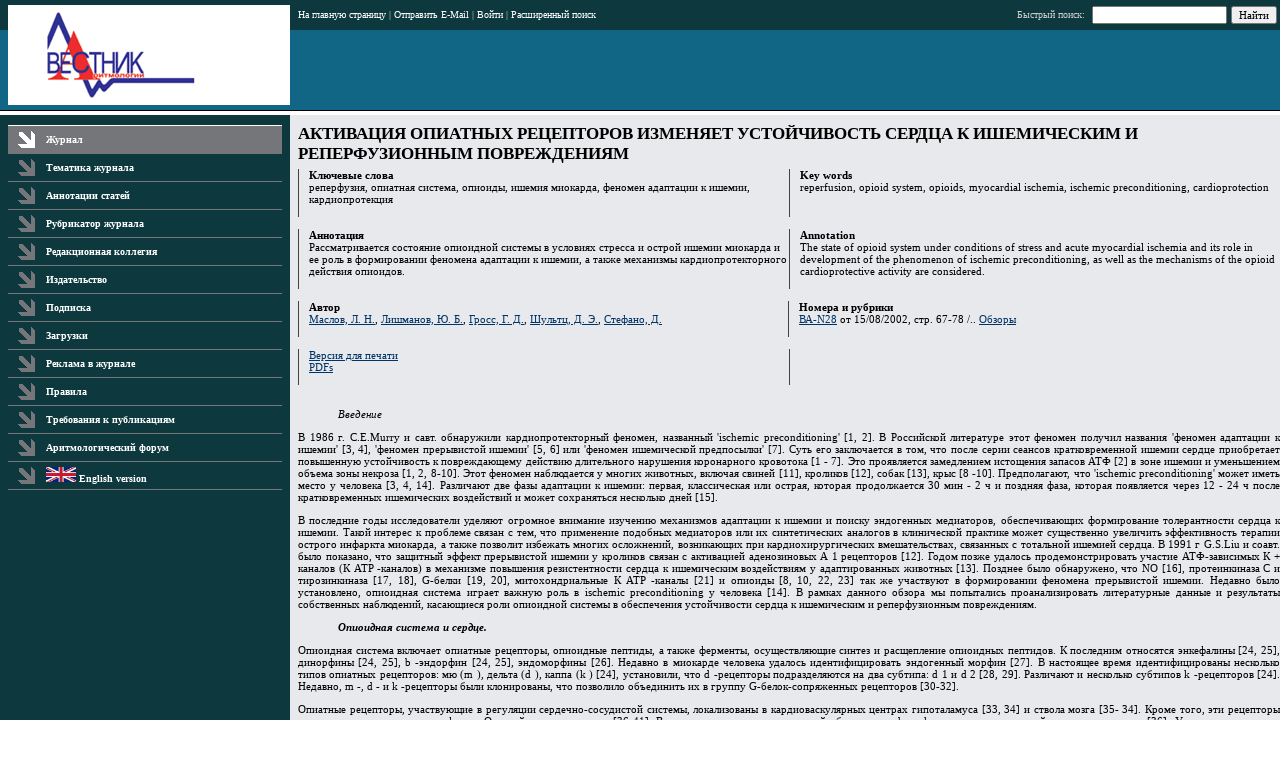

--- FILE ---
content_type: text/html; WINDOWS-1251;charset=WINDOWS-1251
request_url: http://www.vestar.ru/article.jsp?id=872
body_size: 89618
content:
<!DOCTYPE HTML PUBLIC "-//W3C//DTD HTML 4.01 Transitional//EN" "http://www.w3.org/TR/html4/loose.dtd"><html><head><title>Вестник Аритмологии :: АКТИВАЦИЯ ОПИАТНЫХ РЕЦЕПТОРОВ ИЗМЕНЯЕТ УСТОЙЧИВОСТЬ СЕРДЦА К ИШЕМИЧЕСКИМ И РЕПЕРФУЗИОННЫМ ПОВРЕЖДЕНИЯМ</title><META http-equiv="Content-Type" content="text/html; charset=WINDOWS-1251"><link rel="stylesheet" href="style.css" type="text/css"><link rel="shortcut icon" href="i/favicon.ico" type="image/x-icon"><META name="keywords" content="реперфузия,опиатная система,опиоиды,ишемия миокарда,феномен адаптации к ишемии,кардиопротекция"><META name="description" content="Рассматривается состояние опиоидной системы в условиях стресса и острой ишемии миокарда и ее роль в формировании феномена адаптации к ишемии, а также механизмы кардиопротекторного действия опиоидов."></head><body background="i/bg.gif" leftmargin="0" topmargin="0" rightmargin="0" bottommargin="0" marginwidth="0" marginheight="0"><a link="top"></a><table width="100%" cellspacing="0" cellpadding="0" border="0"><tr class="clr2" valign="top"><td><img src="i/s.gif" width="8" height="30"></td><td valign="bottom"><a href="index.jsp"><img src="i/logo_1.gif" alt="Вестник Аритмологии" width="282" height="30" border="0"></a></td><td width="100%"><table width="100%" cellspacing="0" cellpadding="0" border="0"><tr><td><img src="i/s.gif" width="8" height="30"></td><td width="100%" style="white-space:nowrap"><span class="topmenu"><a href="index.jsp">На главную страницу</a> | <a href="mailto:tivas@incart.ru">Отправить E-Mail</a> | <a href="login.jsp?page=%2farticle.jsp%3fid%3d872">Войти</a> | <a href="find-text.jsp?hide=true">Расширенный поиск</a></span></td><td><form action="find-text.jsp"><table width="100%"><tr><td width="100%"><span class="topmenu">Быстрый&nbsp;поиск:&nbsp;</span></td><td><input type="text" name="names" size="20"></td><td><input type="submit" value="Найти"></td></tr></table></form></td></tr></table></td></tr><tr class="clr4"><td><img src="i/s.gif" width=8 height=54></td><td><a href="index.jsp"><img src="i/logo_2.gif" width=282 height=75 alt="Вестник Аритмологии" border=0></a></td><td width="100%" align="center"><!--<object type="application/x-shockwave-flash" data="imgs/bnrs/banner.swf" width="468" height="60"><param name="movie" value="imgs/bnrs/banner.swf"/></object>--></td></tr><tr class="clr4"><td><img src="i/s.gif" width=8 height=5></td><td><img src="i/s.gif" width=282 height=5></td><td width="100%"><img src="i/s.gif" width=1 height=1></td></tr><tr class="clr5"><td><img src="i/s.gif" width=8 height=1></td><td><img src="i/s.gif" width=282 height=1></td><td width="100%"><img src="i/s.gif" width=1 height=1></td></tr></table><table width="100%" cellspacing="0" cellpadding="0" border="0"><tr bgcolor=#FFFFFF><td><img src="i/s.gif" width="8" height="4"></td><td><img src="i/s.gif" width="274" height="4"></td><td><img src="i/s.gif" width="16" height="4"></td><td width="100%"><img src="i/s.gif" width=1 height=1></td></tr><tr valign=top><td><img src="i/s.gif" width="8" height="5"></td><td><table width="100%" cellspacing="0" cellpadding="0" border="0"><tr><td><img src="i/s.gif" width=17 height=10 border=0></td><td width=236><img src="i/s.gif" width=236 height=10 border=0></td></tr><tr><td colspan="2" bgcolor="#FFFFFF"><img src="i/s.gif" width="1" height="1" border="0"></td></tr><tr class="clr1"><td><a href="mag.jsp?id=1"><img src="i/arrow_white.gif" width="17" height="17" border="0" hspace="10" vspace="5"></a></td><td><a href="mag.jsp?id=1" class="selectedmenu">Журнал</a></td></tr><tr><td colspan="2" class="clr1"><img src="i/s.gif" width="1" height="1" border="0"></td></tr><tr><td><a href="text.jsp?id=11459"><img src="i/arrow_grey.gif" width="17" height="17" border="0" hspace="10" vspace="5"></a></td><td><a href="text.jsp?id=11459" class="mmenu">Тематика журнала</a></td></tr><tr><td colspan="2" class="clr1"><img src="i/s.gif" width="1" height="1" border="0"></td></tr><tr><td><a href="text.jsp?id=11462"><img src="i/arrow_grey.gif" width="17" height="17" border="0" hspace="10" vspace="5"></a></td><td><a href="text.jsp?id=11462" class="mmenu">Аннотации статей</a></td></tr><tr><td colspan="2" class="clr1"><img src="i/s.gif" width="1" height="1" border="0"></td></tr><tr><td><a href="rubric.jsp?id=2"><img src="i/arrow_grey.gif" width="17" height="17" border="0" hspace="10" vspace="5"></a></td><td><a href="rubric.jsp?id=2" class="mmenu">Рубрикатор журнала</a></td></tr><tr><td colspan="2" class="clr1"><img src="i/s.gif" width="1" height="1" border="0"></td></tr><tr><td><a href="text.jsp?id=11460"><img src="i/arrow_grey.gif" width="17" height="17" border="0" hspace="10" vspace="5"></a></td><td><a href="text.jsp?id=11460" class="mmenu">Редакционная коллегия</a></td></tr><tr><td colspan="2" class="clr1"><img src="i/s.gif" width="1" height="1" border="0"></td></tr><tr><td><a href="text.jsp?id=10002"><img src="i/arrow_grey.gif" width="17" height="17" border="0" hspace="10" vspace="5"></a></td><td><a href="text.jsp?id=10002" class="mmenu">Издательство</a></td></tr><tr><td colspan="2" class="clr1"><img src="i/s.gif" width="1" height="1" border="0"></td></tr><tr><td><a href="text.jsp?id=10003"><img src="i/arrow_grey.gif" width="17" height="17" border="0" hspace="10" vspace="5"></a></td><td><a href="text.jsp?id=10003" class="mmenu">Подписка</a></td></tr><tr><td colspan="2" class="clr1"><img src="i/s.gif" width="1" height="1" border="0"></td></tr><tr><td><a href="text.jsp?id=11485"><img src="i/arrow_grey.gif" width="17" height="17" border="0" hspace="10" vspace="5"></a></td><td><a href="text.jsp?id=11485" class="mmenu">Загрузки</a></td></tr><tr><td colspan="2" class="clr1"><img src="i/s.gif" width="1" height="1" border="0"></td></tr><tr><td><a href="text.jsp?id=10000"><img src="i/arrow_grey.gif" width="17" height="17" border="0" hspace="10" vspace="5"></a></td><td><a href="text.jsp?id=10000" class="mmenu">Реклама в журнале</a></td></tr><tr><td colspan="2" class="clr1"><img src="i/s.gif" width="1" height="1" border="0"></td></tr><tr><td><a href="text.jsp?id=11461"><img src="i/arrow_grey.gif" width="17" height="17" border="0" hspace="10" vspace="5"></a></td><td><a href="text.jsp?id=11461" class="mmenu">Правила</a></td></tr><tr><td colspan="2" class="clr1"><img src="i/s.gif" width="1" height="1" border="0"></td></tr><tr><td><a href="text.jsp?id=10001"><img src="i/arrow_grey.gif" width="17" height="17" border="0" hspace="10" vspace="5"></a></td><td><a href="text.jsp?id=10001" class="mmenu">Требования к публикациям</a></td></tr><tr><td colspan="2" class="clr1"><img src="i/s.gif" width="1" height="1" border="0"></td></tr><tr><td><a href="http://forum.qrs.ru"><img src="i/arrow_grey.gif" width="17" height="17" border="0" hspace="10" vspace="5"></a></td><td><a href="http://forum.qrs.ru" class="mmenu">Аритмологический форум</a></td></tr><tr><td colspan="2" class="clr1"><img src="i/s.gif" width="1" height="1" border="0"></td></tr><tr><td><a href="text.jsp?id=11479"><img src="i/arrow_grey.gif" width="17" height="17" border="0" hspace="10" vspace="5"></a></td><td><a href="text.jsp?id=11479" class="mmenu"><img src="/imgs/1/uj.jpg" alt="" width="30" height="15" /> English version</a></td></tr><tr><td colspan="2" class="clr1"><img src="i/s.gif" width="1" height="1" border="0"></td></tr></table></td><td>&nbsp;</td><td>
<h1>АКТИВАЦИЯ ОПИАТНЫХ РЕЦЕПТОРОВ ИЗМЕНЯЕТ УСТОЙЧИВОСТЬ СЕРДЦА К ИШЕМИЧЕСКИМ И РЕПЕРФУЗИОННЫМ ПОВРЕЖДЕНИЯМ</h1>
<table width="100%" cellspacing=0 class="preface"><tr valign="top"><td bgcolor=#444444><img src="i/s.gif" width="1" height="1"></td><td><img src="i/s.gif" width="10" height="1"></td><td width="50%"><b>Ключевые слова</b><br>реперфузия, опиатная система, опиоиды, ишемия миокарда, феномен адаптации к ишемии, кардиопротекция
<br><br></td><td bgcolor=#444444><img src="i/s.gif" width="1" height="1"></td><td><img src="i/s.gif" width=10 height=1></td><td width="50%"><b>Key words</b><br>reperfusion, opioid system, opioids, myocardial ischemia, ischemic preconditioning, cardioprotection
<br><br></td></tr></table><br>

<table width="100%" cellspacing=0 class="preface"><tr valign="top"><td bgcolor=#444444><img src="i/s.gif" width="1" height="1"></td><td><img src="i/s.gif" width="10" height="1"></td><td width="50%"><b>Аннотация</b><br>Рассматривается состояние опиоидной системы в условиях стресса и острой ишемии миокарда и ее роль в формировании феномена адаптации к ишемии, а также механизмы кардиопротекторного действия опиоидов.
<br><br></td><td bgcolor=#444444><img src="i/s.gif" width="1" height="1"></td><td><img src="i/s.gif" width=10 height=1></td><td width="50%"><b>Annotation</b><br>The state of opioid system under conditions of stress and acute myocardial ischemia and its role in development of the phenomenon of ischemic preconditioning, as well as the mechanisms of the opioid cardioprotective activity are considered.


<br><br></td></tr></table><br>

<table width="100%" cellspacing=0 class="preface"><tr valign="top"><td bgcolor=#444444><img src="i/s.gif" width="1" height="1"></td><td><img src="i/s.gif" width="10" height="1"></td><td width="50%"><b>Автор</b><br><a href="person.jsp?id=678">Маслов, Л. Н.</a>, <a href="person.jsp?id=857">Лишманов, Ю. Б.</a>, <a href="person.jsp?id=858">Гросс, Г. Д.</a>, <a href="person.jsp?id=859">Шультц, Д. Э.</a>, <a href="person.jsp?id=860">Стефано, Д.</a>
<br><br></td><td bgcolor=#444444><img src="i/s.gif" width="1" height="1"></td><td><img src="i/s.gif" width=10 height=1></td><td width="50%"><b>Номера и рубрики</b><br><a href="issue.jsp?id=313">ВА-N28</a> от 15/08/2002, стр. 67-78 /.. 
<a href="rubric.jsp?id=132" title="">Обзоры</a>

<br><br></td></tr></table><br>

<table width="100%" cellspacing=0 class="preface"><tr valign="top"><td bgcolor=#444444><img src="i/s.gif" width="1" height="1"></td><td><img src="i/s.gif" width="10" height="1"></td><td width="50%"><a href="article_print.jsp?id=872">Версия для печати</a><br><a href="/atts/872/872maslov.pdf">PDFs</a>
<br><br></td><td bgcolor=#444444><img src="i/s.gif" width="1" height="1"></td><td><img src="i/s.gif" width=10 height=1></td><td width="50%">
<br><br></td></tr></table><br>
<DIR><I>
<P align=justify>Введение</P></DIR></I>
<P align=justify>В 1986 г. C.E.Murry и савт. обнаружили кардиопротекторный феномен, названный &apos;ischemic preconditioning&apos; [1, 2]. В Российской литературе этот феномен получил названия &apos;феномен адаптации к ишемии&apos; [3, 4], &apos;феномен прерывистой ишемии&apos; [5, 6] или &apos;феномен ишемической предпосылки&apos; [7]. Суть его заключается в том, что после серии сеансов кратковременной ишемии сердце приобретает повышенную устойчивость к повреждающему действию длительного нарушения коронарного кровотока [1 - 7]. Это проявляется замедлением истощения запасов АТФ [2] в зоне ишемии и уменьшением объема зоны некроза [1, 2, 8-10]. Этот феномен наблюдается у многих животных, включая свиней [11], кроликов [12], собак [13], крыс [8 -10]. Предполагают, что &apos;ischemic preconditioning&apos; может иметь место у человека [3, 4, 14]. Различают две фазы адаптации к ишемии: первая, классическая или острая, которая продолжается 30 мин - 2 ч и поздняя фаза, которая появляется через 12 - 24 ч после кратковременных ишемических воздействий и может сохраняться несколько дней [15].</P>
<P align=justify>В последние годы исследователи уделяют огромное внимание изучению механизмов адаптации к ишемии и поиску эндогенных медиаторов, обеспечивающих формирование толерантности сердца к ишемии. Такой интерес к проблеме связан с тем, что применение подобных медиаторов или их синтетических аналогов в клинической практике может существенно увеличить эффективность терапии острого инфаркта миокарда, а также позволит избежать многих осложнений, возникающих при кардиохирургических вмешательствах, связанных с тотальной ишемией сердца. В 1991 г G.S.Liu и соавт. было показано, что защитный эффект прерывистой ишемии у кроликов связан с активацией аденозиновых А 1 рецепторов [12]. Годом позже удалось продемонстрировать участие АТФ-зависимых К + каналов (К АТР -каналов) в механизме повышения резистентности сердца к ишемическим воздействиям у адаптированных животных [13]. Позднее было обнаружено, что NO [16], протеинкиназа С и тирозинкиназа [17, 18], G-белки [19, 20], митохондриальные К АТР -каналы [21] и опиоиды [8, 10, 22, 23] так же участвуют в формировании феномена прерывистой ишемии. Недавно было установлено, опиоидная система играет важную роль в ischemic preconditioning у человека [14]. В рамках данного обзора мы попытались проанализировать литературные данные и результаты собственных наблюдений, касающиеся роли опиоидной системы в обеспечения устойчивости сердца к ишемическим и реперфузионным повреждениям. </P>
<DIR><I><B>
<P align=justify>Опиоидная система и сердце.</P></DIR></B></I>
<P align=justify>Опиоидная система включает опиатные рецепторы, опиоидные пептиды, а также ферменты, осуществляющие синтез и расщепление опиоидных пептидов. К последним относятся энкефалины [24, 25], динорфины [24, 25], <FONT face=Symbol>b</FONT> -эндорфин [24, 25], эндоморфины [26]. Недавно в миокарде человека удалось идентифицировать эндогенный морфин [27]. В настоящее время идентифицированы несколько типов опиатных рецепторов: мю (<FONT face=Symbol>m</FONT> ), дельта (<FONT face=Symbol>d</FONT> ), каппа (<FONT face=Symbol>k</FONT> ) [24], установили, что <FONT face=Symbol>d</FONT> -рецепторы подразделяются на два субтипа: <FONT face=Symbol>d</FONT> 1 и <FONT face=Symbol>d</FONT> 2 [28, 29]. Различают и несколько субтипов <FONT face=Symbol>k</FONT> -рецепторов [24]. Недавно, <FONT face=Symbol>m</FONT> -, <FONT face=Symbol>d</FONT> - и <FONT face=Symbol>k</FONT> -рецепторы были клонированы, что позволило объединить их в группу G-белок-сопряженных рецепторов [30-32]. </P>
<P align=justify>Опиатные рецепторы, участвующие в регуляции сердечно-сосудистой системы, локализованы в кардиоваскулярных центрах гипоталамуса [33, 34] и ствола мозга [35- 34]. Кроме того, эти рецепторы широко представлены на периферии. Они найдены в миокарде [36-41]. В ткани желудочков и предсердий обнаружены <FONT face=Symbol>d</FONT> - и <FONT face=Symbol>k</FONT> -рецепторы, но не найдены <FONT face=Symbol>m</FONT> -рецепторы [36]. Установлено, что эти рецепторы локализованы на сарколемме кардиомиоцитов [37]. В исследованиях R.Zimlichman и соавт. было показано, что в миокарде новорожденных крыс присутствуют <FONT face=Symbol>m</FONT> - и <FONT face=Symbol>k</FONT> -рецепторы, а в сердце взрослых особей <FONT face=Symbol>d</FONT> - и <FONT face=Symbol>k</FONT> -рецепторы [40]. Однако недавно <FONT face=Symbol>m</FONT> -рецепторы удалось обнаружить в эндотелиоцитах коронарных сосудов [42-44]. В экспериментах, выполненных на изолированных кардиомиоцитах желудочков, было найдено, что <FONT face=Symbol>d</FONT> - и <FONT face=Symbol>k</FONT> -лиганды способны модулировать сократимость клеток сердца, в то время как <FONT face=Symbol>m</FONT> -агонисты подобного эффекта не оказывают [45]. Результаты этих исследований подтверждаются данными группы G.Wittert [41]. Этим исследователям не удалось зафиксировать экспрессию гена <FONT face=Symbol>m</FONT> -рецептора в кардиомиоцитах [41]. Согласно их результатам, в клетках миокарда наиболее интенсивно протекает синтез мРНК, кодирующей <FONT face=Symbol>d</FONT> -рецептор [41]. Вместе с тем, существуют данные о том, что селективные <FONT face=Symbol>m</FONT> -агонисты способны модулировать сократимость изолированных кардиомиоцитов и уровень в них Са 2+ [46], поэтому вопрос о наличие или отсутствии <FONT face=Symbol>m</FONT> -рецепторов в миокарде остается открытым. </P>
<P align=justify>Опиоидные пептиды и морфин также были найдены в сердце [27, 47-52]. Более того, в ткани предсердий [53-55] и желудочков сердца [52, 53, 56-58] были верифицированы высокомолекулярные предшественники опиоидных пептидов: препроэнкефалин, продинорфин и проопиомеланокортин. Эти факты позволяют утверждать, что опиоиды синтезируются в миокарде in situ, а не поступают в сердечную ткань с током крови. Некоторые авторы даже склонны утверждать, что сам миокард может секретировать энкефалины и являться источником циркулирующих в крови опиоидов [56]. R.D.Howells и соавт. продемонстрировали, что уровень мРНК, кодирующей проэнкефалин, в миокарде превосходит аналогичный показатель для других тканей крысы, включая мозг [59]. Более того, K.G. Low и соавт. установили, что предшественник энкефалинов - проэнкефалин - синтезируется в полирибосомах кардиомиоцитов [60]. </P>
<P align=justify>Таким образом, факт существования собственной опиоидной системы сердца, которая может содействовать появлению функциональных изменений в нормальном и &apos;больном&apos; миокарде в настоящее время уже не вызывает сомнений. &apos;Список&apos; физиологических и патологических реакций в ответ на стимуляцию опиатных рецепторов включает в себя: ослабление адренергического влияния на сердце [61, 62], уменьшение вагусной брадикардии [63], супрессию барорецепторного рефлекса [64], инотропные, хронотропные и гемодинамические эффекты [65-68]. Согласно мнению некоторых исследователей, активация опиатных рецепторов может способствовать появлению аритмий [69, 70], в то время как наши данные говорят о том, что стимуляция этих рецепторов, напротив, повышает резистентность сердца к аритмогенным воздействиям [71-73]. Некоторые авторы полагают, что опиоиды влияют на функцию сердца, модулируя состояние вегетативной нервной системы, осуществляющей иннервацию этого органа [63-66]. Вместе с тем, ряд исследователей считает, что многие кардиоваскулярные эффекты опиоидов могут быть результатом &apos;оккупации&apos; сарколеммальных опиатных рецепторов и активации сигнальных систем клеток сердца [20, 39, 74-79].</P>
<DIR><I><B>
<P align=justify>Взаимодействие опиатных рецепторов с ионными каналами, NO-синтазой и внутриклеточными мессенджерами. </P></DIR></B></I>
<P align=justify>Показано, что в нейрональной ткани <FONT face=Symbol>m</FONT> - и <FONT face=Symbol>d</FONT> -рецепторы через G-белки связаны с К + -каналами [80-83], в то время как <FONT face=Symbol>k</FONT> -рецепторы взаимодействуют с Са 2+ -каналами [84-87]. Существуют данные о том, что <FONT face=Symbol>m</FONT> - и <FONT face=Symbol>d</FONT> -рецепторы сопряжены с G i - и G o -белками в клетках нейробластомы [88]. Недавно было показано, что совместная экспрессия <FONT face=Symbol>d</FONT> -рецепторов и G-белок-зависимых К + -каналов, выделенных из клеток предсердия, создает условия для появления К + -тока задержанного выпрямления, который активируется <FONT face=Symbol>d</FONT> -агонистами и регулируется протеинкиназами С и А [89]. Получены доказательства того, что <FONT face=Symbol>d</FONT> - и <FONT face=Symbol>k</FONT> -рецепторы присутствуют на сарколемме кардиомиоцитов и ингибируют аденилатциклазу через активацию G i -белков [90]. Однако, те же авторы отмечают, что <FONT face=Symbol>k</FONT> -рецепторы могут отсутствовать на сарколемме, поскольку селективный агонист <FONT face=Symbol>k</FONT> 1 -рецепторов U-50,488H не ингибирует аденилатциклазу и не влияет на активность G-белков, которую авторы оценивали по ГТФ-азной активности [91]. В экспериментах, выполненных группой, исследователей, возглавляемых проф. D.Yellon и L.H.Opie было показано, что агонист <FONT face=Symbol>k</FONT> 2 -рецепторов бремазоцин не влияет на уровень цАМФ в миокарде [78]. </P>
<P align=justify>На наш взгляд, эти результаты могут служить доказательством того, что кардиальные <FONT face=Symbol>k</FONT> -рецепторы не сопряжены с G-белками и аденилатциклазой. Существуют публикации о том, что активация всех трех основных типов опиатных рецепторов ведет к снижению активности аденилатциклазы и уменьшению уровня цАМФ в клетке [71, 91-93]. Вместе с тем, как мы уже отмечали выше, существуют работы о том, что <FONT face=Symbol>k</FONT> -рецепторы в кардиомиоцитах не сопряжены с аденилатциклазой. Есть данные о и том, что <FONT face=Symbol>k</FONT> - и <FONT face=Symbol>d</FONT> -агонисты могут модулировать обмен внутриклеточного мессенджера - инозитолтрифосфата [45, 94, 95]. В экспериментах на изолированных кардиомиоцитах крысы показано, что стимуляция <FONT face=Symbol>k</FONT> - и <FONT face=Symbol>d</FONT> -рецепторов, оказывает отрицательное инотропное действие механизм, которого связан с изменением фосфоинозитидного обмена и истощением запасов внутриклеточного Са 2+ [45]. Теми же авторами установлено, что <FONT face=Symbol>m</FONT> -агонисты не влияют на сократимость клеток сердца [45]. Недавно J.Z. Sheng и соавт. [95], работая с изолированными кардиомиоцитами крысы, продемонстрировали, что активация <FONT face=Symbol>d</FONT> -рецепторов вызывает инозитол-1,4,5-трифосафт-опосредованную мобилизацию Са 2+ . Установлено, что опиоиды могут индуцировать подъем содержания цГМФ в миокарде [65, 71, 92]. Общеизвестно, что цАМФ, цГМФ и инозитолтрифосфат являются внутриклеточными регуляторами транспорта кальция. Следовательно, есть основания полагать, что инотропные и хронотропные эффекты на миокард опиоиды оказывают путем изменения синтеза этих мессенджеров в кардиомиоцитах. Однако некоторые исследования свидетельствуют о том, что опиатные рецепторы могут регулировать ионные каналы, взаимодействуя с G-белками без участия вторичных посредников [80, 96]. Так, есть данные о способности <FONT face=Symbol>m</FONT> - и <FONT face=Symbol>d</FONT> -агонистов усиливать К + -ток [80], а <FONT face=Symbol>k</FONT> -агонистов модулировать Са 2+ -каналы [96]. </P>
<P align=justify>Как мы отмечали выше, опиатные рецепторы через G-белки связаны с К + -каналами [97, 98]. Известно, что нейрональные К АТР -каналы опосредуют анальгезию, индуцированную стимуляцией <FONT face=Symbol>m</FONT> - и <FONT face=Symbol>d</FONT> -опиатных рецепторов [97, 98]. В исследованиях K.D.Wild и соавт. [98] было показано, что селективный ингибитор К АТР -каналов глибенкламид полностью устраняет антиноцицептивный эффект <FONT face=Symbol>d</FONT> 1 -агониста DPDPE. Однако обезболивающее действие <FONT face=Symbol>d</FONT> 2 -агониста дельторфина II не блокируется глибенкламидом, но полностью устраняется тетраэтиламмонием, который ингибирует потенциал-зависимые К + -каналы [98]. Следовательно, <FONT face=Symbol>d</FONT> 1 -рецепторы связаны с К АТР -каналами, в то время как <FONT face=Symbol>d</FONT> 2 -опиатные рецепторы тесно взаимодействуют с потенциал-зависимыми К + -каналами. Существует несколько типов К АТР -каналов, которые взаимодействуют с различными рецепторами и существенно различаются по молекулярной структуре [99, 100]. В сердечной мышце идентифицированы три типа К АТР -каналов, локализованных в гладкой мускулатуре артерий, на сарколемме и в митохондриях кардиомиоцитов [99, 100]. Получены экспериментальные доказательства того, что <FONT face=Symbol>d</FONT> 1 -агонисты могут активировать в клетках сердца митохондриальные К АТР -каналы [79, 100]. Вместе с тем, пока не известно, могут ли агонисты других типов опиатных рецепторов модулировать состояние этих ионных каналов в клетках миокарда, как нет данных и о том, как сказывается &apos;оккупация&apos; опиатных рецепторов на активности сарколеммальных К АТР -каналов и потенциал-зависимых К + -каналов кардиомиоцитов.</P>
<P align=justify>Недавно V.Shanker и W.M.Armstead установили [101], что сосудорасширяющее влияние <FONT face=Symbol>m</FONT> -агониста DAMGO и <FONT face=Symbol>d</FONT> 1 -агониста DPDPE связано с активацией К АТР -каналов. Нами установлено, что антиаритмическое действие <FONT face=Symbol>m</FONT> - и <FONT face=Symbol>d</FONT> 1 -агонистов в условиях коронароокклюзии и реперфузии сердца так же связано с активацией К АТР -каналов [102, 103]. Вместе с тем, есть данные о том, что расширение периферических артерий после инъекции <FONT face=Symbol>m</FONT> -агонистов эндоморфинов является результатом увеличения активности NO-синтазы [104]. Установлено, что сосудорасширяющее влияние морфина сопровождается увеличением синтеза NO [105]. В экспериментах на изолированном перфузируемом сердце крысы, в условиях моделирования окислительного стресса обнаружено кардиопротекторное действие <FONT face=Symbol>d</FONT> -агонистов DSLET и DTLET, связанное с активацией NO-синтазы [106, 107]. Возможно, что антиаритмический эффект смешанного <FONT face=Symbol>m</FONT> - и <FONT face=Symbol>d</FONT> -агониста даларгина также является следствием стимуляции синтеза NO в миокарде, поскольку указанный опиоид вызывает в миокарде увеличение содержания цГМФ [71, 92] - основного вторичного мессенджера, опосредующего действие NO на клетку [108]. </P>
<P align=justify>Поскольку <FONT face=Symbol>d</FONT> 1 -рецепторы расположены на сарколемме, а митохондриальные К АТР -каналы на внутренней мембране митохондрий, до последнего времени оставалось загадкой то, как <FONT face=Symbol>d</FONT> 1 -агонисты могут активировать К + -ток в этих органеллах. Однако недавно группой проф. E.Marban были получены доказательства того, что на роль внутриклеточного посредника в этом процессе может претендовать оксид азота [109]. Оказалось, что NO способен активировать митохондриальные К АТР -каналы, не изменяя при этом К + -ток на сарколемме кардиомиоцитов [109]. Вместе с тем, строгих доказательств того, что именно оксид азота обеспечивает передачу сигнала от кардиальных опиатных рецепторов к митохондриальным К АТР -каналам пока нет.</P>
<P align=justify>Таким образом, механизм действия опиоидов на клетку представляет довольно пеструю картину, которая включает снижение уровня цАМФ, увеличение продукции NO, усиление синтеза цГМФ, подъем уровня инозитолтрифосфата, активацию К + -каналов и угнетение Са 2+ -тока.</P>
<DIR><I><B>
<P align=justify>Состояние опиоидной системы в условиях стресса и острой ишемии миокарда. </P></DIR></B></I>
<P align=justify>Уровень циркулирующих в крови энкефалинов и <FONT face=Symbol>b</FONT> -эндорфина значительно увеличивается во время стресса [92, 48, 68, 110, 111] и в процессе адаптации к стрессовым воздействиям [92, 110]. Содержание энкефалинов увеличивается в миокарде при спонтанной гипертензии у крыс [112] или кардиомиопатия у экспериментальных животных [113]. Уровень эндорфина в сердечной ткани увеличивается в ответ на иммобилизационный стресс, геморрагический шок и при гипертрофии миокарда [114]. Острая ишемия миокарда, обусловленная коронарным тромбозом, кардиохирургическим вмешательством или перевязкой коронарной артерии, также ведет к увеличению концентрации <FONT face=Symbol>b</FONT> -эндорфина, мет-энкефалина, лей-энкефалина в плазме крови [92, 115, 116, 117]. У пациентов с острым инфарктом миокарда уровень <FONT face=Symbol>b</FONT> -эндорфина в плазме крови в 10 раз превосходит норму, а у людей, находящихся в состоянии кардиогенного шока концентрация <FONT face=Symbol>b</FONT> -эндорфина в 20 раз превосходит аналогичный показатель у здоровых субъектов [116]. </P>
<P align=justify>Коронароокклюзия приводит к двукратному увеличению содержания мет-энкефалина в зоне миокарда с нормальным кровотоком и четырехкратному подъему уровня этого пептида в зоне ишемии уже через 15 мин от момента перевязки коронарной артерии [47, 48, 118]. Подобное увеличение концентрации мет-энкефалина в ткани сердца в условиях лигирования венечной артерии не является следствием поступления этого пептида в миокард из кровотока, а, по всей видимости, вызвано усилением синтеза опиоида из высокомолекулярных предшественников in situ. В пользу подобной точки зрения говорят наши эксперименты in vitro, когда уже 1,5-минутная тотальная ишемия изолированного сердца обеспечивала увеличение содержания мет-энкефалина в ткани миокарда желудочков [49]. По данным P.Paradis и соавт. [119], экспериментальный инфаркт приводит к усилению в миокарде крыс синтеза мРНК, кодирующей предшественник энкефалинов проэнкефалин. Видимо, в условиях локальной ишемии подъем содержания мет-энкефалина в миокарде может быть следствием увеличения синтеза проэнкефалина и результатом его ускоренного расщепления до энкефалинов. Интересно отметить, что содержание лей-энкефалина в миокарде не увеличивалось в ответ на 15-минутную коронароокклюзию, а у крыс с желудочковой фибрилляцией было отмечено достоверное снижение уровня этого опиоида как в зоне ишемии, так и вне ее [48, 118]. Тотальная ишемия изолированного сердца, напротив, приводила к увеличению в содержанию лей-энкефалина в миокарде [49]. </P>
<P align=justify>Однако этот подъем был зафиксирован только на 15-минуте ишемии, то есть намного позднее, чем в случае мет-энкефалина [49]. Обнаруженное нами некоторое несоответствие в динамике лей-энкефалина in vivo и in vitro, по-видимому, связано с более глубокой гипоксией тканей in vitro, чем in vivo. Сопоставление представленных выше данных позволяет нам предполагать, что опиоидные пептиды могут играть важную роль в патогенезе острого инфаркта миокарда, поскольку они, как уже отмечалось выше, могут оказывать выраженные эффекты на сердце и сосуды, а их содержание увеличивается в плазме крови и ткани сердца в ответ на ишемию миокарда. Каково физиологическое значение активации опиоидной системы в условиях стресса и коронароокклюзии? По всей видимости, подобное увеличение синтеза и секреции опиоидных пептидов является компенсаторно-приспособительной реакцией организма на чрезмерный по силе раздражитель, позволяющей ограничить избыточную стресс-реакцию организма и, тем самым, предотвратить переход общего адаптационного синдрома в патологический процесс, названный Г.Селье &apos;дистрессом&apos; [120]. Действительно, литературные данные свидетельствуют о том, что введение крысам опиоидов предотвращает формирование триады Селье [92]. Подобный эффект опиоидов связан с ограничением реакции гипоталамо-гипофизарно-надпочечниковой системы на действия экстремальных факторов [92, 121]. Так, например, нами было установлено, что введение крысам перед коронароокклюзией смешанного агониста <FONT face=Symbol>m</FONT> - и <FONT face=Symbol>d</FONT> -рецепторов D-Ala 2 ,Lue 5 ,Arg 6 -энкефалина (даларгин) препятствует стресс-индуцированному снижению секреции инсулина и увеличению концентрации АКТГ, вазопрессина, кортизола, альдостерона в крови [92]. Аналогичное действие даларгин оказывает на гормональный спектр крови у пациентов с острым инфарктом миокарда [92, 121]. Кроме того, D-Ala 2 ,Lue 5 ,Arg 6 -энкефалин способствует снижению экскреции катехоламинов с мочой у крыс с коронароокклюзией, что мы склонны рассматривать как показатель ограничения реакции симпатоадреналовой системы на стресс [122, 123]. Опиоиды могут не только ограничивать выброс норадреналина из симпатических терминалей в миокарде [124], но и способны конкурировать с катехоламинами за аденилатциклазу. </P>
<P align=justify>Так, в экспериментах, выполненных на изолированных кардиомиоцитах, было установлено, что энкефалины ингибируют увеличение синтеза цАМФ в ответ на стимуляцию <FONT face=Symbol>b</FONT> -адренорецепторов [62]. Кроме того, нами было установлено, предварительное введение подопытным животным даларгина препятствует формированию изадринового некроза сердца и ослабляет изопротереноловый подъем уровня цАМФ в миокарде [92]. Между тем, хорошо известен тот факт, что избыточная активация кардиальных адренорецепторов в условиях острой ишемии миокарда может провоцировать появление желудочковых аритмий и способствовать увеличению потребности миокарда в кислороде, обеспечивая, тем самым, расширение зоны некроза [125]. Логично, предположить, что опиатергическое ограничение реакции симпатоадреналовой системы на стресс, вызванный коронароокклюзией, должно способствовать ослаблению аритмогенного эффекта ишемии и обеспечивать замедление формирования зоны некроза миокарда. Кроме того, уровень мет-энкефалина увеличивается уже через 1,5 мин ишемии [49]. Сопоставление этих фактов дало нам основания предполагать, что опиоиды могут участвовать в реализации феномена адаптации сердца к ишемии. </P>
<DIR><I><B>
<P align=justify>Опиатные рецепторы принимают участие в формировании феномена адаптации к ишемии</P></DIR></B></I>
<P align=justify>Одному из авторов данной статьи в 1996 г впервые удалось обнаружить, что опиатные рецепторы и К АТР -каналы принимают участие в формировании ранней фазы феномена ischemic preconditioning [23]. В этой серии экспериментов, как и во всех последующих опытах, феномен прерывистой ишемии моделировали по следующей схеме: 5 мин коронароокклюзии, последующее 5-мин реперфузии, затем 30 мин локальной ишемии, за которой следовал 2-часовой период восстановления коронарного кровотока. Оказалось, что блокада опиатных рецепторов налоксоном или ингибирование К АТР -каналов глибенкламидом полностью устраняли кардиопротекторное влияние ischemic preconditioning у крыс [23]. Следовательно, в формировании феномена прерывистой ишемии важную роль играют опиатные рецепторы и К АТР -каналы. К аналогичному заключению пришли G.L.Chien и D.M.Van Winkle (1996), которым в экспериментах, выполненных на кроликах, удалось предупредить ischemic preconditioning с помощью введения подопытным животным налоксона в дозе 3 мг/кг [125]. </P>
<P align=justify>Сходный результат был получен и группой исследователей, возглавляемой J.M.Downey [74]. Известно, что налоксон в дозе выше 2 мг/кг способен проникать через гематоэнцефалический барьер и блокировать все типы опиатных рецепторов [25]. Оставалось неясным, с активацией какого из трех основных типов рецепторов (<FONT face=Symbol>m</FONT> , <FONT face=Symbol>d</FONT> , <FONT face=Symbol>k</FONT> ) связан феномен адаптации к ишемии и, где в организме локализованы эти рецепторы. Кроме того, необходимо было учесть и тот факт, что на сарколемме кардиомиоцитов удалось пока обнаружить только <FONT face=Symbol>d</FONT> - и <FONT face=Symbol>k</FONT> -рецепторы [37, 40]. Следовательно, были основания предполагать, что один из этих двух типов опиатных рецепторов принимает участие в формировании повышенной устойчивости сердца к ишемии. Для того, чтобы прояснить ситуацию, мы решили использовать <FONT face=Symbol>d</FONT> -антагонист, налтриндол, который вводили крысам за 10 мин до ischemic preconditioning [8]. Оказалось, что налтриндол полностью устранял кардиопротекторное действие адаптации сердца к ишемии [8]. Инъекция одного налтриндола не оказывала эффекта на характер и динамику повреждения миокарда в условиях коронароокклюзии и восстановления коронарного кровообращения. Следовательно, именно <FONT face=Symbol>d</FONT> -рецепторы играют ключевую роль в реализации механизма ischemic preconditioning.</P>
<P align=justify>Обсуждая полученные данные, следует отметить, что существует два субтипа <FONT face=Symbol>d</FONT> -рецепторов: <FONT face=Symbol>d</FONT> 1 и <FONT face=Symbol>d</FONT> 2 [24], поэтому оставалось выяснить с активацией какого из них связан феномен прерывистой ишемии. Для ответа на этот вопрос было решено воспользоваться введением <FONT face=Symbol>d</FONT> 1 -агониста benzylidenenaltrexone (BNTX) и <FONT face=Symbol>d</FONT> 2 -агониста налтрибена перед моделированием ischemic preconditioning [10]. Оказалось, что только BNTX устраняет кардиопротекторный эффект адаптации к ишемии, следовательно, именно <FONT face=Symbol>d</FONT> 1 -рецепторы принимают участие в формировании этого феномена. В этой же работе был использован селективный <FONT face=Symbol>m</FONT> -антагонист </FONT><FONT face=Symbol>b</FONT> -funaltrexamine, а также ингибитор <FONT face=Symbol>k</FONT> -рецепторов норбиналторфимин [10]. Оказалось, что ни тот, ни другой не повлияли на защитное действие ischemic preconditioning [10]. Следовательно, ни <FONT face=Symbol>m</FONT> -, ни <FONT face=Symbol>k</FONT> -рецепторы не участвуют в адаптации сердца к ишемии. </P>
<P align=justify>Вместе с тем, известно, что практически все непептидные опиоиды проникают через гематоэнцефалический барьер [25, 126], поэтому оставалось не ясным с активацией каких (центральных или периферических) <FONT face=Symbol>d</FONT> -рецепторов связан кардиопротекторный эффект ischemic preconditioning. Оказалось, что инъекция блокатора опиатных рецепторов метилналоксона, не способного проходить через гематоэнцефалический барьер, полностью устраняет протекторное влияние ischemic preconditioning [9]. Следует отметить, что сам по себе метилналоксон не влияет на размер зоны некроза [9]. Сходный результат был получен в работе J.L.Chien и соавт. [127], которые для блокады периферических опиатных рецепторов также использовали метилналоксон. Отсюда следует, что феномен прерывистой ишемии связан с активацией периферических опиатных рецепторов. Оставалось выяснить, можно ли имитировать ischemic preconditioning, используя агонисты опиатных рецепторов.</P>
<DIR><I><B>
<P align=justify>Активация опиатных рецепторов и формирование зоны некроза в условиях кратковременной ишемии и реперфузии сердца</P></DIR></B></I>
<P align=justify>В 1996 г. было обнаружено, что внутривенное введение морфина перед коронароокклюзией может имитировать феномен адаптации к ишемии и уменьшать размер зоны некроза миокарда у наркотизированных крыс после 30-минутной перевязки коронарной артерии с последующей двухчасовой реперфузией [23]. В этой работе морфин инфузировали дробно, три раза дозами по 0,1 мг/кг в течение 5 минут (общая доза 0,3 мг/кг), чередуя инъекцию алкалоида с пятиминутной инфузией физиологического раствора [23]. Введение опиата прекращали за 5 мин до коронароокклюзии. При этом были получены убедительные доказательства того, что активация опиатных рецепторов замедляет формирование зоны некроза. Сходный результат был получен группой исследователей, возглавляемой J.M.Downey [74], в экспериментах на кролика. Этим авторам удалось обнаружить, что морфин способен замедлять формирование зоны некроза при внутривенном введении в дозе 3 мг/кг, более низкие дозы алкалоида оказались неэффективны [74]. </P>
<P align=justify>В литературе широко распространено мнение, что морфин является селективным агонистом <FONT face=Symbol>m</FONT> -рецепторов [24, 25, 128]. Эта точка зрения является настолько распространенной, что вошла в учебные и справочные руководства [129, 130]. Между тем, существуют данные о том, что этот алкалоид может взаимодействовать и с другими типами опиатных рецепторов [75, 131, 132]. Кроме того, как мы уже говорили, существование кардиальных <FONT face=Symbol>m</FONT> -рецепторов является дискуссионным, в то время, как наличие <FONT face=Symbol>d</FONT> -рецепторов на сарколемме кардиомиоцитов является доказанным фактом [37]. Исходя из изложенного выше, мы решили проверить гипотезу о том, что кардиопротекторный эффект морфина может быть опосредован через активацию <FONT face=Symbol>d</FONT> -рецепторов [8]. С этой целью, использовали <FONT face=Symbol>d</FONT> -антагонист, налтриндол, который вводили крысам до инфузии морфина [8]. Оказалось, что налтриндол полностью устраняет кардиопротекторное влияние данного алкалоида [8]. Следовательно, были веские основания полагать, что активация именно <FONT face=Symbol>d</FONT> -рецепторов обеспечивает замедленное формирование зоны некроза при кратковременной ишемии и реперфузии in vivo. Для того, чтобы подтвердить эту рабочую гипотезу, мы решили воспользоваться селективным непептидным <FONT face=Symbol>d</FONT> 1 -агонистом TAN-67 [133], который вводили за 15 мин до 30-минутной коронароокклюзии и последующей двухчасовой реперфузии [20]. Оказалось, что этот опиоид способен эффективно уменьшать размер зоны некроза [20]. Более того, было установлено, что его кардиопротекторное действие связано с активацией именно <FONT face=Symbol>d</FONT> 1 -рецепторов, поскольку <FONT face=Symbol>d</FONT> 1 -антагонист BNTX полностью устранял защитное действие TAN-67 [20].</P>
<P align=justify>Обсуждая полученные результаты следует еще раз подчеркнуть, что непептидные опиоиды проникают через гематоэнцефалический барьер [25, 126], поэтому вопрос о том с активацией каких (центральных или периферических) <FONT face=Symbol>d</FONT> -рецепторов связан кардиопротекторный эффект TAN-67 и морфина остается открытым. Мы предположили, что защитное действие морфина является результатом активации опиатных рецепторов, локализованных в миокарде. Подтвердить или опровергнуть эту рабочую гипотезу могли только результаты экспериментов на изолированном сердце и кардиомиоцитах. T. Miki и соавт. показали, что перфузия изолированного сердца морфином (0,3 мМ) способствует ограничению размеров зоны некроза [74]. Следовательно, есть веские основания утверждать, что протекторное влияние морфина связано с активацией кардиальных опиатных рецепторов.</P>
<P align=justify>Вместе с тем, в указанной концентрации морфин может взаимодействовать не только с <FONT face=Symbol>m</FONT> -, но и с <FONT face=Symbol>d</FONT> -рецепторами [131], поэтому предстояло выяснить с активацией какого типа рецепторов связан кардиопротекторный эффект данного алкалоида. Перфузия изолированного сердца агонистами <FONT face=Symbol>m</FONT> - (DAMGO) и <FONT face=Symbol>d</FONT> 1 - рецепторов (DPDPE) перед моделированием тотальной ишемии (45 мин) и реперфузии показала, что только стимуляция <FONT face=Symbol>d</FONT> 1 -рецепторов повышает устойчивость кардиомиоцитов к патогенному действию гипоксии и реоксигенации [102, 103]. Поскольку защитное действие опиоидов проявлялось не только в условиях коронароокклюзии [74], но и при моделировании тотальной ишемии и реперфузии [102, 103], есть основание полагать, что замедление темпов формирования зоны некроза после стимуляции опиатных рецепторов не связано с улучшением коллатерального кровообращения, а, по всей видимости, является результатом прямого цитопротекторного действия <FONT face=Symbol>d</FONT> 1 -агонистов. В этом случае, защитный эффект опиоидов должен проявляться и на уровне кардиомиоцитов. </P>
<P align=justify>Действительно, в экспериментах на изолированных кардиомиоцитах удалось показать, что преинкубация клеток сердца с морфином (1 mМ) в значительной мере повышает их толерантность к действию 90-минутной аноксии и последующей реоксигенации [76]. Эффект морфина зависел от его концентрации в инкубационной среде и устранялся налоксоном [76]. Более того, оказалось, что <FONT face=Symbol>d</FONT> 1 -антагонист BNTX полностью устраняет цитопротекторное действие морфина [76]. Такое же повышение толерантности изолированных кардиомиоцитов к действию аноксии и реоксигенации вызывал селективный <FONT face=Symbol>d</FONT> 1 -агонист [76]. Следовательно, кардиопротекторное влияние опиоидов в связано с активацией сарколеммальных <FONT face=Symbol>d</FONT> 1 -рецепторов. Казалось бы, на этом утверждении можно закончить обсуждение рецепторной природы защитного действия опиоидов в условиях ишемии и реперфузии миокарда. Однако результаты исследований, выполненных в последние годы свидетельствуют о том, что стимуляция <FONT face=Symbol>m</FONT> - и <FONT face=Symbol>k</FONT> -рецепторов также может способствовать повышению толерантности миокарда к ишемическим и реперфузионным повреждениям [49, 77, 134, 135]. </P>
<P align=justify>Нами было установлено, что внутривенное введение крысам селективного пептидного <FONT face=Symbol>m</FONT> -агониста DAMGO за 15 мин до изоляции сердца и моделирования тотальной ишемии (45 мин) с последующим возобновлением коронарной перфузии, в значительной мере, ослабляет реперфузионное повреждение миокарда, что проявляется снижением уровня креатинкиназы в перфузионном растворе, оттекающем от сердца [49]. Как мы уже отмечали, добавление этого пептида непосредственно в раствор, которым перфузировали миокард перед ишемией, не оказывало никакого защитного влияние [103]. Таким образом, стимуляция <FONT face=Symbol>m</FONT> -рецепторов in vivo повышает толерантность миокарда к воздействию последующей ишемии и реперфузии in vitro. На наш взгляд, этот парадокс можно объяснить тем, что кардиопротекторный эффект DAMGO связан с активацией <FONT face=Symbol>m</FONT> -рецепторов, расположенных вне миокарда, и оказывает его не сам пептид, а по всей видимости, не идентифицированный гуморальный фактор, концентрация, которого в крови возрастает в ответ на стимуляцию опиатных рецепторов. Сказать, что-то определенное о природе этого кардиопротекторного фактора пока не представляется возможным, поскольку опиоидные пептиды модулируют секрецию очень многих гормонов и биологически активных веществ [92]. Разумеется, все вышеизложенное следует рассматривать, как нашу рабочую гипотезу, которая требует проверки.</P>
<P align=justify>В экспериментах S.Wu и соавт. было показано [77], что преинкубация изолированных кардиомиоцитов в присутствии <FONT face=Symbol>k</FONT> 1 -агониста U-50,488, в значительной мере, повышает толерантность клеток к цитотоксическому действию цианида, Общеизвестно, что цианиды подобно аноксии ингибируют процессы окислительного фосфорилирования, поэтому обнаруженный авторами цитопротекторное действие U-50,488 можно рассматривать, как косвенное доказательство участия <FONT face=Symbol>k</FONT> 1 -рецепторов в регуляции резистентности клеток сердца к недостатку кислорода. В одной из наших последних работ, нам удалось подтвердить участие <FONT face=Symbol>k</FONT> 1 -рецепторов в модуляции устойчивости миокарда к действию ишемии и реперфузии [49]. Оказалось, что внутривенное введение крысам <FONT face=Symbol>k</FONT> 1 -агониста спирадолина за 15 мин до изоляции, повышает устойчивость сердца к тотальной ишемии (45 мин) и последующей реперфузии, о чем свидетельствует снижение уровня креатинкиназы в перфузионном растворе, оттекающем от сердца, по сравнению с группой контроля (ишемия-реперфузия) [49]. </P>
<P align=justify>После знакомства с представленными выше данными может сложиться впечатление, что активация всех типов опиатных рецепторов в любых ситуациях повышает толерантность сердца к ишемическим и реперфузионным воздействиям. К сожалению, в некоторых случаях опиоиды могут и усугублять патогенное действие на миокард ишемии и реперфузии. Так, в 1979 г. I.Kisin и соавт. [136], моделируя острый инфаркт миокарда у кошек, обнаружили, что морфин (1 мг/кг) способствует, по отношению к контрольной группе животных с коронароокклюзией, усилению подъема сегмента ST в период острой ишемии миокард. Этот эффект морфина не зависел от частоты сердечных сокращений, а также величины преднагрузки и постнагрузки на миокард, поэтому авторы пришли к заключению, что морфин способен усугублять ишемию сердца в условиях перевязки коронарной артерии [136]. Позднее, выполняя эксперименты на крысах с инфарктом миокарда, те же авторы обнаружили, что предварительная внутривенная инъекция морфина (3 мг/кг) способствует достоверному увеличению размеров зоны некроза, которую они определяли через 48 часов после коронароокклюзии [137]. В указанной дозе морфин вызывал брадикардию и гипотензию, которые исчезали уже через час после инъекции, что дало авторам основание предположить отсутствие связи опиат-индуцированного усиления ишемического повреждения сердца с изменением состояния гемодинамики [137]. Обнаруженный феномен, по мнению исследователей, может быть результатом усиления активности симпатоадреналовой системы и, соответственно, увеличения потребности миокарда в О 2 [137]. Способность морфина (2 мг/кг) усиливать активность симпатоадреналовой системы была показана S.F.Vatner и соавт. [138], в экспериментах на ненаркотизированных собаках. Опиаты могут усиливать ишемию не только у подопытных животных, но и у человека. Так, например, J.R.Kistner и соавт. [139], обнаружили, что морфин (2 мг/кг) провоцирует у человека появление депрессии сегмента ST. Выполняя аортокоронарное шунтирование, у пациентов с ИБС D.Kettler и соавт. [140], обнаружили снижение коронарного кровотока, уменьшение потребления кислорода миокардом и, что особенно важно увеличение концентрации лактата в крови коронарного синуса после инъекции фентанила (0,1 мг/кг). Общеизвестно, что в норме миокард экстрагирует лактат из крови, поэтому снижение артерио-венозной разницы по лактату и увеличение концентрации лактата в крови из коронарного синуса принято рассматривать, как показатель гипоксии миокарда [140, 141].</P>
<P align=justify>Таким образом, представленные данные свидетельствуют, что опиаты могут усиливать гипоксию миокарда, а в некоторых случаях даже провоцировать &apos;кислородное голодание&apos; миокарда [139], усугубляя, тем самым, ишемические повреждения сердца. В настоящее время остается открытым вопрос о том, связан подобный эффект алкалоидов с активацией каких-либо (центральных или кардиальных) опиатных рецепторов и каково значение симпатоадреналовой системы в реализацию этого негативного действия опиатов. Не известно с активацией какого типа опиатных рецепторов связано опиатергическое усиление ишемических повреждений сердца. Следует отметить, что во всех работах, в которых удалось обнаружить патогенное действие опиатов, использовались очень большие дозы морфина (1-3 мг/кг) [136, 137, 139] или фентанила (100 мкг/кг) [140]. В реальной клинической ситуации обычно используются более низкие дозировки алкалоидных агонистов опиатных рецепторов. Фентанил в кардиохирургической практике используют в дозах от 7 до 60 мкг/кг [142]. Для лечения острого инфаркта миокарда рекомендуют использовать морфин в дозе, не превышающей 0,14 - 0,25 мг/кг внутривенно [125, 141]. Между тем, установлено, что в дозе 0,25 мг/кг морфин у пациентов с ИБС вызывает снижение потребления кислорода миокардом, уменьшение постнагрузки на сердца и падение сопротивления коронарных артерий при неизменном потреблении миокардом лактата [141]. Подобные изменения гемодинамики и метаболизма сердца не могут усугублять ишемических повреждений сердца, а напротив, должны увеличивать толерантность миокарда к ишемическим повреждениям. Действительно, выполняя эксперименты на собаках G.J.Vusse и соавт. [143] обнаружили, что инъекция фентанила (25 мкг/кг) способствует ограничениюподъема концентрации лактата и фосфата в крови коронарного синуса в ответ на коронароокклюзию. Подобное повышение уровня молочной и фосфорной кислоты в венозной крови, оттекающей от сердца, является типичной реакцией миокарда на гипоксию [141, 143], поэтому ограничение выхода этих продуктов метаболизма в кровь авторы расценивают, как показатель ослабления гипоксии сердечной мышцы [143]. </P>
<P align=justify>Подводя итог изложенному, следует заключить, что опиаты в малых дозах повышают толерантность миокарда к гипоксии, а высокие дозы этих же препаратов могут усиливать ишемические и реперфузионные повреждения сердца. Мы попытались выяснить, с активацией каких типов опиатных рецепторов связано патогенное влияние опиатов, и ответить на вопрос о том, где в организме могут локализоваться опиатные рецепторы, активация которых способствует снижению толерантности сердца к ишемическим воздействиям. Мы предположили, что эти рецепторы могут находиться в миокарде. Основой для этой рабочей гипотезы, послужила публикация A.Y.S.Lee и T.M.Wong [144], которые, выполняя эксперименты на изолированном перфузируемом сердце крысы, обнаружили, что добавление налоксона в перфузат увеличивает толерантность сердца к ишемическим воздействиям. Авторы этой публикации предположили, что обнаруженный феномен связан с неспецифическим мембранопротекторным эффектом налоксона, который был использован в высокой концентрации [144]. </P>
<P align=justify>Для того, чтобы подтвердить или опровергнуть эту точку зрения мы решили сопоставить кардиопротекторное влияние неселективного блокатора опиатных L-налоксона и его стереоизомера D-налоксона, неспособного взаимодействовать с опиатными рецепторами [145], на устойчивость изолированного миокарда к действию тотальной ишемии (45 мин) и последующей реперфузии. Оказалось, что внутривенное введение как L-, так и D-энантиомеров налоксона (0,5 мг/кг) за 15 мин до изоляции сердца способствовало снижению уровня креатинкиназы в перфузате, оттекающем от сердца во время реперфузии [49]. Однако L-налоксон оказывал достоверно более выраженное кардиопротекторное действие по сравнению с D-налоксоном [49]. Следовательно, есть основания предполагать, что кардиопротекторный эффект L-налоксона складывается из двух компонентов: неспецифического мембранопротекторного действия и специфического связывания с опиатными рецепторами. К сожалению, налоксон является неселективным антагонистом опиатных рецепторов, поэтому предстояло выяснить, с блокадой какого типа последних связано кардиопротекторное влияние этого препарата. Оказалось, что из использованных нами селективных ингибиторов опиатных рецепторов подобное кардиопротекторное влияние оказывает только <FONT face=Symbol>k</FONT> -антагонист норбиналторфимин [49]. Однако в миокарде присутствует два субтипа <FONT face=Symbol>k</FONT> -рецепторов: <FONT face=Symbol>k</FONT> 1 и <FONT face=Symbol>k</FONT> 2 [39], поэтому предстояло ответить на вопрос о том, с &apos;оккупацией&apos; какого из них, связано защитное действие налоксона и норбиналторфимина. Агонист <FONT face=Symbol>k</FONT> 1 -рецепторов U-50,488 повышает устойчивость кардиомиоцитов к ишемическим и реперфузионным воздействиям [49], поэтому мы предположили, что &apos;оккупация&apos; <FONT face=Symbol>k</FONT> 2 -рецепторов их антагонистами может увеличить толерантность клеток сердца к гипоксии и реоксигенации. Оказалось, что внутривенное введение крысам агониста <FONT face=Symbol>k</FONT> 2 -рецепторов бремазоцина (0,7 мг/кг) за 15 мин до изоляции миокарда, способствует снижению резистентности сердца к тотальной ишемии и реперфузии in vitro [49]. В опубликованной недавно работе K.A.Aitchinson и соавт. [78], наши результаты нашли экспериментальное подтверждение. Эти исследователи обнаружили, что предварительное добавление бремазоцина (30 нмоль/л) в перфузионную систему изолированного сердца способствует увеличению размеров зоны некроза при коронароокклюзии [78]. Блокатор <FONT face=Symbol>k</FONT> -рецепторов норбиналторфимин устраняет это патогенное влияние бремазоцина на миокард [78].</P>
<P align=justify>Таким образом, есть основания полагать, что снижение толерантности сердца к ишемическим воздействиям после введения подопытным животным и пациентам больших доз морфина или фентанила [136, 137, 139, 140] может быть результатом активации кардиальных <FONT face=Symbol>k</FONT> 2 -рецепторов. Молекулярная природа этого феномена остается пока не известной. В то же время, существует довольно много публикаций о предполагаемых механизмах кардиопротекторного действия опиоидов. </P>
<DIR><I><B>
<P align=justify>Внутриклеточный сигнальный путь, обеспечивающий кардиопротекторный эффект опиоидов</P></DIR></B></I>
<P align=justify>Как мы уже говорили, существует много работ, посвященных действию опиоидов на уровне клетки. Подобный анализ этих публикаций может стать предметом отдельной обзорной статьи, поэтому остановимся только на одном наиболее изученном сигнальном пути, который обеспечивает кардиопротекторное действие <FONT face=Symbol>d</FONT> 1 -агонистов. Дельта-рецепторы, расположенные на сарколемме кардиомиоцитов, связаны с фосфолипазой С через G i/o -белки. Ингибирование этих белков с помощью пертуссистоксина полностью устраняет кардиопротекторный эффект <FONT face=Symbol>d</FONT> 1 -агониста TAN-67 [10]. Конечной точкой кардиопротекторного действия опиоидов, по всей видимости, являются К АТР -каналы, локализованные на внутренней мембране митохондрий [79]. Почему активация этих каналов повышает устойчивость кардиомиоцитов к ишемическим повреждениям? Ясного ответа на этот вопрос пока нет, но сам факт участия митохондриальных К АТР -каналов в регуляции устойчивости клеток сердца к патогенному действию аноксии и реоксигенации у многих авторов не вызывает сомнения [21, 99, 100]. Каким образом передается сигнал от опиатного рецептора к этим каналам? Результаты ряда исследований свидетельствуют, что звеньями этой цепочки являются G i/o -белки, фосфолипаза С, протеинкиназа С, тирозинкиназа [20, 74, 100]. Существуют, данные о том, что оксид азота может обеспечивать избирательную активацию митохондриальных К АТР -каналов, не влияя при этом на сарколеммальные К АТР -каналы [109]. </P>
<DIR><I><B>
<P align=justify>Заключение</P></DIR></B></I>
<P align=justify>Представленные в настоящем обзоре литературные данные свидетельствуют о том, что активация <FONT face=Symbol>m</FONT> -, <FONT face=Symbol>d</FONT> 1 - и <FONT face=Symbol>k</FONT> 1 -опиатных рецепторов может быть использована в недалеком будущем в качестве нового способа профилактики ишемических и реперфузионных повреждений сердца. Этот подход может найти свое применение в терапии ИБС и в кардиохирургии при выполнении оперативных вмешательств на сердце с использованием аппарата искусственного кровообращения, когда имеет место тотальная ишемия сердца и последующая реперфузия миокарда. Возможно, что найдут свое применение в клинической практике и блокаторы <FONT face=Symbol>k</FONT> 2 -опиатных рецепторов. Однако прежде чем перейти к клинической апробации опиоидов, предстоит еще выполнить много экспериментальных работ, в которых следует изучить действие этих фармакологических агентов на насосную функцию миокарда и электрическую стабильность сердца, оценить их безвредность, установить возможные побочные эффекты и прочее. </P><I>
<P align=justify>Работа выполнена при поддержке Российского Фонда Фундаментальных Исследований, NIH (грант HL 08311 for G.J. Gross, DA 09010 for George B. Stefano), The Wellcome Trust, предоставившей travel grant Ю.Б.Лишманову и Л.Н.Маслову для поездки на конференцию EOC&apos;2000. </P></I><B>
<P align=center>ЛИТЕРАТУРА</P></B>
<P align=justify>1. Murry C.E., Jennings R.B., Reimer K.A. Preconditioning with ischemia: a delay of lethal cell injury in ischemic myocardium. Ciculation, 1986; 74: 1124-1136.</P>
<P align=justify>2. Murry C.E., Richard V.J., Reimer K.A., Jennings R.B. Ischemic preconditioning slows energy metabolism and delays ultrastructural damage during a sustained ischemic episode. Circ. Res. 1990; 66: 913-931. </P>
<P align=justify>3. Кузнецов В.А., Тодосийчук В.В. Оценка феномена адаптации к ишемии методом суточного мониторирования ЭКГ. Кардиология, 1998; ?9: 4-6.</P>
<P align=justify>4. Каган-Пономарев М.Я., Самко А.Н., Ходеев Г.В. Влияет ли предшествующая инфаркту миокарда стенокардия на его размер, лечение и прогноз? Клинические аспекты феномена адаптации к ишемии. Кардиология, 1998; ?9: 60-64.</P>
<P align=justify>5. Сидоренко Г.И., Гурин А.В., Сополева Ю.В., Иосава И.К. Феномен прерывистой ишемии у человека и его роль в клинических проявлениях ишемической болезни. Кардиология, 1997; ?10: 4-16.</P>
<P align=justify>6. Гурин А.В., Молош А.И., Сидоренко Г.И. Прерывистая ишемия - уникальный адаптационный феномен. Перспектива новых путей фармакологического воздействия. Кардиология, 1997; ?6: 45-52.</P>
<P align=justify>7. Хаткевич А.Н., Дворянцев С.Н., Капелько В.И., Рууге Э.К. Защитный эффект ишемической предпосылки (прекондиционирования): влияние длительности ишемии. Кардиология, 1998; ?5: 4-8. </P>
<P align=justify>8. Schultz J.E.J., Hsu A.K., Nagase H., Gross G.J. Ischemic preconditioning and morphine-induced cardioprotection involve the delta (d)-opioid receptor in the intact rat heart. J. Mol. Cell. Cardiol. 1997; 29: 2187-2195.</P>
<P align=justify>9. Schultz J.E.J., Hsu A.K., Gross G.J. Ischemic preconditioning is mediated by a peripheral opioid receptor mechanism in the intact rat heat. J. Mol. Cell. Cardiol. 1997; 29: 1355-1362.</P>
<P align=justify>10. Schultz J.E.J., Hsu A.K., Gross G.J. Ischemic preconditioning in the intact rat heart is mediated by <FONT face=Symbol>d</FONT> 1- but not m- or <FONT face=Symbol>k</FONT> -opioid receptors. Circulation, 1998; 97: 1282-1289.</P>
<P align=justify>11. Schott R.J., Rohmann S., Braun E.R., Schaper W. Ischemic preconditioning reduces infarct size in swine myocardium. Circ. Res. 1990; 66: 1133-1142.</P>
<P align=justify>12. Liu G.S., Thornton J., Van Winkle D.M. et al. Protect against infarction afforded by preconditioning is mediated by A 1 adenosine receptors in rabbit heart. Circulation, 1991; 84: 350-356.</P>
<P align=justify>13. Gross G.J., Auchampach J.A. Blockade of the ATP-sensitive potassium channels prevents myocardial preconditioning in dogs. Circ. Res. 1992; 70: 223-233.</P>
<P align=justify>14. Tomai F., Crea F., Gaspardone A. et al. Effects of naloxone on myocardial ischemic preconditioning in humans. J. Am. Coll. Cardiol. 1999; 33(7): 1863-1869.</P>
<P align=justify>15. Yellon D.M., Baxter G.F. A &apos;second window of protection&apos; or delayed preconditining phenomenon: future horizons for myocardial protection? J. Mol. Cell. Cardiol. 1995; 27: 1023-1034.</P>
<P align=justify>16. Yao Z., Gross G.J. Role of nitric oxide, muscarinic recptors, and the ATP-sensitive potassium channel in mediating the effects of acetylcholine to mimic preconditioning in dogs. Circ. Res. 1993; 73: 1193-1201.</P>
<P align=justify>17. Imagawa J., Baxter G.F., Yellon D.M. Genistein, a tyrosine kinase inhibitor, blocks the &apos;second window of protection&apos; 48 h after ischemic preconditioning in the rabbit. J. Mol. Cell. Cardiol. 1997; 29: 1885-1893</P>
<P align=justify>18. Fryer R.M., Wang Y., Hsu A.K., Gross G.J. Essential activation of PKC-<FONT face=Symbol>d</FONT> in opioid-initiated cardioprotection. Am. J. Physiol. 2001; 280: H1346-H1353.</P>
<P align=justify>19. Thornton J.D., Liu G.S. Downey J.M. Pretreatment with pertussis toxin blocks the protective effects of preconditioning: evidence for G-protein mechanism. J. Mol. Cell. Cardiol. 1993; 25: 311-320. </P>
<P align=justify>20. Schultz J.E.J., Hsu A.K., Nagase H., Gross G.J. TAN-67, a&nbsp;<FONT face=Symbol>d 1</FONT> -opioid receptor agonist, reduces infarct size via activation of G i/o proteins and K ATP channels. Am. J. Physiol. 1998; 274: H909-H914 </P>
<P align=justify>21. Garlid K.D., Paucek P., Yarov-Yarovoy V. et al. Cardioprotective effect of diazoxide and its interaction with mitochondrial ATP-sensitive K + channels: Possible mechanism of cardioprotection. Circ. Res. 1997; 81: 1072-1082</P>
<P align=justify>22. Schultz J.E.J., Gross G.J. Oipids and cardiorotection. Pharmacol. Ther. 2001; 89: 123-137.</P>
<P align=justify>23. Schultz J.E.J., Hsu A.K., Gross G.J. Morphine mimics the cardioprotective effect of ischemic preconditioning via a glibenclamide-sensitive mechanism in the rat heart. Circ. Res. 1996; 78: 1100-1104</P>
<P align=justify>24. Dhawan B.N., Cesselin F., Raghubir R. et al. International union of pharmacology. XII. Classification of opioid receptors. Pharmacol. Rev. 1996; 48(4): 567-592 </P>
<P align=justify>25. Jaffe J.H., Martin W.R. Opioid analgesics and antagonists. Chapter 21. In: The Pharmacological Basis of Therapeutics. Eighth edition. Eds. A.G.Gilman, T.W.Rall, A.S.Nies, New York; Pergamon Press, 1990; 485-521.</P>
<P align=justify>26. Zadina J.E., Hackler L., Ge L.-J., Kastin A.J. A potent and selective endogenous agonist for the <FONT face=Symbol>m</FONT> -opiate receptor. Nature 1997; 386: 499-502</P>
<P align=justify>27. Zhu W., Bilfinger T.V., Baggerman G. et al. Presence of endogenous morphine and morphine 6 glucuronide in human heart tissue. Int. J. Mol. Med. 2001; 7: 419-422.</P>
<P align=justify>28. Jiang Q., Takemori A.E., Sultana M. et al. Differential antagonism of opioid delta antinociception by [D-Ala 2 ,Leu 5 ,Cys 6 ] enkephalin and naltrindole 5-isothiocyanate: evidence for delta receptor subtypes. J. Pharmacol. Exp. Ther. 1991; 257: 1069-1075.</P>
<P align=justify>29. Mattia A., Vanderah T., Mosberg H.I., Porecca F. Lack of antinociceptive cross-tolerance between [D-Pen 2 ,D-Pen 5 ]enkephalin and [D-Ala 2 ]deltorphin II in mice: evidence for delta recepto subtypes. J. Pharmacol. Exp. Ther. 1991; 258: 583-587</P>
<P align=justify>30. Kieffer B.L., Befort K., Caveriaux-Ruff C., Hirth C.G. The delta opioid receptor: isolation of a cDNA by expression cloning and pharmacological characterization. Proc. Natl. Acad. Sic. USA, 1992; 89: 12048-12052.</P>
<P align=justify>31. Chen Y., Mesick A., Liu J. et al. Molecular cloning and functional expression of a mu opioid receptor from rat brain. Mol. Pharmacol. 1993; 44: 8-12</P>
<P align=justify>32. Minami M., Toya T., Katao Y., et al. Cloning and expression of a cDNA for the rat kappa-opioid receptor. FEBS Lett. 1993; 329: 291-295.</P>
<P align=justify>33. Hokfelt T., Elde R., Johansson O. et al. The distribution of enkephalin-immunoractive cell bodies in the rat central nervous system. Neurosci. Lett. 1997; 5: 25-31.</P>
<P align=justify>34. Goodman R.R., Snyder S.H., Kuhar M.J., Young W.S. Differentiation of delta and mu opiate receptor localizationsby light microscopic autoradiography. Proc. Natl. Acad. Sci. USA, 1980; 77: 6239-6243.</P>
<P align=justify>35. Atweh S.F., Kuhar M.J. Autoradiographic localization of opiate receptors in rat brain: spinal cord and lower medulla. Brain Res. 1977; 124: 53-67</P>
<P align=justify>36. Krumius S.A., Faden A.I., Feuerstein G. Opiate binding in rat hearts: modulation of binding after hemorrhagic shock. Biochem. Biophys. Res. Commun. 1985; 127: 120-128.</P>
<P align=justify>37. Ventura C., Bastagli L., Bernardi P. et al. Opioid receptors in rat cardiac sarcolemma: effect of phenylephrine and isoproterenol. Biochem. Biophys. Acta 1989. 987: 69-74.</P>
<P align=justify>38. Tai K.K., Jin W.-Q., Chan T.K.Y., Wong T.M., Characterization of [3H]U69593 binding sites in the rat heart by receptor binding assays. J. Mol. Cell. Cardiol. 1991; 23: 1297-1302.</P>
<P align=justify>39. Zhang W.-M., Wu S., Yu X.-C. et al. Effects of U50488 and bremazocine on [Ca 2+ ] i and cAMP in naive and tolerant rat ventricular myocytes: evidence of kappa opioid receptor multiplicity in the heart. J. Mol. Cell. Cardiol. 1999; 31: 355-362.</P>
<P align=justify>40. Zimlichman R., Gefel D., Eliahou H. et al. Expression of opioid receptors during heart ontogeny in normotensive and hypertensive rats. Circulation, 1996; 93(5): 1020-1025</P>
<P align=justify>41. Wittert G., Hope P., Pyle D. Tissue distribution of opioid receptor gene expression in the rat. Biochem. Biophys. Res. Commun. 1996; 218: 877-881.</P>
<P align=justify>42. Stefano G.B., Hartman A., Bilfinger T.V. et al. Presence of the <FONT face=Symbol>m</FONT> 3 opiate receptor in endothelial cells. J. Biol. Chem. 1995; 270(51): 30290-30293.</P>
<P align=justify>43. Stefano G.B., Goumon Y., Bilfinger T.V. et al. Basal nitric oxide limits immune, nervous and cardiovascular excitation: Human endothelia express a mu opiate receptor. Progress in Neurobiol. 2000; 60: 531-544. </P>
<P align=justify>44. Cadet P., Bilfinger T.V., Fimiani C. et al. Human vascular and cardiac endothelia express mu opiate receptor transcripts. Endothelium, 2000; 7: 185-191.</P>
<P align=justify>45. Ventura C., Spurgeon H.A., Lakatta E.G. et al. K and d opioid receptor stimulation affects cardiac myocyte function and Ca 2+ release from an intacellular pool in myocytes and neurons. Circ. Res. 1992; 70: 66-81.</P>
<P align=justify>46. Huang X.D., Wong T.M. Morphine and (D-Ala 2 ,NMe-Phe 4 ,Gly-ol)-enkephalin increase the intracellular free calcium in isolated rat myocytes. Effect of naloxone or preatreatment with morphine. Life Sci. 1991; 48(11): 1101-1107</P>
<P align=justify>47. Маслов Л.Н., Лишманов Ю.Б. Изменение уровня опиоидных пептидов в сердце и плазме крови при острой ишемии миокарда, осложненной фибрилляцией желудочков. Вопр. мед. химии, 1992; 38(2): 21-23.</P>
<P align=justify>48. Maslov L.N., Lishmanov Y.B. Changes in opioid peptide level in the heart and blood plasma during acute myocardial ischaemia complicated by ventricular fibrillation. Clin. Exp. Pharmacol. Physiol. 1995; 22: 812-816. </P>
<P align=justify>49. Лишманов Ю.Б., Маслов Л.Н., Там С.В., Богомаз С.А. Опиоидная система и устойчивость сердца к повреждениям при ишемии-реперфузии. Росс. физиол. журн. 2000; 86(2): 164-173.</P>
<P align=justify>50. Lang R.E., Herrman K., Dietz R. Evidence for the presence of enkephalins in the heart. Life Sci. 1983; 32(4): 399-406.</P>
<P align=justify>51. Barron B.A., Gu H., Gaugl J.F., Caffrey J.L. Screening for opioids in dog heart. J. Mol. Cell. Cardiol. 1992; 24: 67-77.</P>
<P align=justify>52. Caffrey J.L., Boluyt M.O., Younes A. et al. Aging, cardiac proenkephalin mRNA and enkephalin peptides in the Fisher 344 rat. J. Mol. Cell. Cardiol. 1994; 26: 701-711.</P>
<P align=justify>53. Ventura C., Guarnieri C., Vaona I. et al. Dynorphin gene expression and release in the myocardial cell. J. Biol. Chem. 1994; 269(7): 5384-5386</P>
<P align=justify>54. McLaughlin P.J., Wu Y., Opioid gene expression in the developing and adult rat heart. Develop. Dyn. 1998; 211: 153-163.</P>
<P align=justify>55. Millington W.R., Rosenthal D.W., Unal C.B., Nyquist-Battie C. Localization of propiomelanocortin mRNA transcripts and peptide immunoreactivity in rat heart. Cardiovasc. Res. 1999; 43: 107-116.</P>
<P align=justify>56. Springhorn J.P., Claycomb W.C. Translation of heart preproenkephalin mRNA and secretion of enkephalin peptides from cultured cardiac myocytes. Am. J. Physiol. 1992; 63: H1560-H1566.</P>
<P align=justify>57. McLaughlin P.J., Allar M.A. Preproenkephalin gene expression and [Met 5 ]-enkephalin levels in the deveping heart. Mol. Brain Res. 1998; 60: 160-167.</P>
<P align=justify>58. Weil J., Eschenhagen T., Fleige G. et al. Localization of preproenkephalin mRNA in rat heart: selective gene expression in left ventricular myocardium. Am. J. Physiol. 1998; 275: H378-H384.</P>
<P align=justify>59. Howells R.D., Kilpatrick D.L., Bailey L.C., et al. Proenkephalin mRNA in rat heart. Proc. Natl. Acad. Sci. USA, 1986; 83: 1960-1963.</P>
<P align=justify>60. Low K.G., Allen R.G., Melner M.H. Association of proenkephalin transcripts with polyribosomes in the heart. Mol. Endocrinol. 1990; 4: 1408-1415.</P>
<P align=justify>61. Mantelli L., Corti V., Ledda F. On the presence of opioid receptors in guine-pig ventricular tissue. Gen. Pharmacol. 1987; 18: 309-311.</P>
<P align=justify>62. Xiao R.-P., Pepe S., Spurgeon H.A. et al. Opioid peptide receptor stimulation reverses <FONT face=Symbol>b</FONT> -adrenergic effects in rat heart cells. Am. J. Physiol. 1997; 272: H797-H805.</P>
<P align=justify>63. Caffrey J.L., Mateo Z., Napier L.D. et al. Intrinsic cardiac enkephalins inhibit vagal bradycardia in the dog. Am. J. Physiol. 1995; 268: H848-H855.</P>
<P align=justify>64. Giles T.D., Sander G.E., Rice J.C., Quiroz A.C. Systemic metthonine-enkephalins evokes cardiostimulatory responses in the human. Peptides, 1987; 8: 609-612.</P>
<P align=justify>65. Clo C., Muscari C., Tantini B. et al. Reduced mechanical activity of perfused rat heart follwoing morphine or enkephalin peptides administration. Life Sci. 1985; 37: 1327-1333.</P>
<P align=justify>66. Sander G.E., Giles T.D., Kastin A.J. et al. Cardiopulmonary pharmacology of enkephalins in the conscious dog. Peptides, 1981; 2: 403-407.</P>
<P align=justify>67. Laurent S., Marsh J.D., Smith T.W. Enkephalins have a direct positive inotropic effect on cultured cardiac myocytes. Proc. Natl. Acad. Sci. USA, 1985; 82: 5930-5934.</P>
<P align=justify>68. Holaday J.W. Cardiovascular effects of endogenous opiate system. Annu. Rev. Phamacol. Toxicol. 1983; 23: 541-594.</P>
<P align=justify>69. Wong T.M., Lee A.Y.S., Tai K.K. Effect of drugs interacting with opioid receptors during normal perfusion or ischemia and reperfusion in the isolated rat heart - an attempt to identify cardiac opioid receptors subtype(s) involved in arrhythmogenesis. J. Mol. Cell. Cardiol. 1990; 22: 1167-1175.</P>
<P align=justify>70. Wu J.-P., Chen Y.-T., Lee A.Y.-S. Opioids in myocardial ischemia: potentiating effects of dynorphin on ischaemic arrhythmia, bradycardia and cardiogenic shock following coronary artery occlusion in the rat. Eur. Heart J. 1993; 14: 1273-1277.</P>
<P align=justify>71. Maslov L.N., Lishmanov Yu.B. The anti-arrhythmic effect of D-Ala 2 ,Leu 5 ,Arg 6 -enkephalin and its possible mechanism. Int. J. Cardiol. 1993; 40(2): 89-94.</P>
<P align=justify>72. Lishmanov Yu.B., Maslov L.N., Naryzhnaya N.V., Tam S.W. Ligands for opioid and <FONT face=Symbol>s</FONT> -receptors improve cardiac electrical stability in rat models of post-infarction cardiosclerosis and stress. Life Sci. 1999; 65(1): PL13-PL17.</P>
<P align=justify>73. Lishmanov Yu.B., Maslov L.N., Ugdyzhekova D.S. Participation of central and peripheral k 1 and k 2 opioid receptors in arrhythmogenesis. Clin. Exp. Pharmacol. Physiol. 1999; 26: 716-723</P>
<P align=justify>74. Miki T., Cohen M.V., Downey J.M. Opioid receptors contributes to ischemic preconditioning through proteinkinase C activation in rabbits. Mol. Cell. Biochem. 1998; 186: 3-12</P>
<P align=justify>75. Ela C., Barg J., Vogel Z. et al. Distinct components of morphine effects on cardiac myocytes are mediated by the kappa and delta opioid receptors. J. Mol. Cell. Cardiol. 1997; 29: 711-720. </P>
<P align=justify>76. Liang B.T., Gross G.J. Direct preconditioning of cardiac myocytes via opioid receptors and K ATP channels. Circ. Res. 1999; 84: 1396-1400. </P>
<P align=justify>77. Wu S., Li H.Y., Wong T.M. Cardioprotection of preconditioning by metabolic inhibition in the rat ventricular myocyte. Involvement of <FONT face=Symbol>k</FONT> -opioid receptor. Circ. Res. 1999; 84: 1388-1395.</P>
<P align=justify>78. Aitchinson K.A., Baxter G.F., Awan M.M. et al. Opposing effects on infarction of delta and kappa opioid receptor activation in the isolated rat heart: implications for ischemic preconditioning. Basic Res. Cardiol. 2000; 95(1): 1-10.</P>
<P align=justify>79. Fryer R.M., Hsu A.K., Nagase H., Gross G.J. Opioid-induced cardioprotection against myocardial infarction and arrhythmias: mitochondrial versus sarcolemmal ATP-sensitive potassium channels. J. Pharmacol. Exp. Ther. 2000; 294(2): 451-457.</P>
<P align=justify>80. North R.A., Williams J.T., Surprenant A., Christie M.J. <FONT face=Symbol>m</FONT> and <FONT face=Symbol>d</FONT> receptors belong to a family of receptors that are coupled to potassium channels. Proc. Natl. Acad. Sic. USA, 1987; 84: 5487-5491.</P>
<P align=justify>81. Ikeda K., Kobayashi T., Ischikawa T. et al. Functional couplings of the <FONT face=Symbol>m</FONT> and the <FONT face=Symbol>d</FONT> opioid receptors with the G-protein-activated K + channel. Biochem. Biophys. Res. Comm. 1995; 208: 302-308.</P>
<P align=justify>82. Childers S.R. Opioid receptor-coupled second messenger systems. Life Sci. 1991; 48: 1991-2003.</P>
<P align=justify>83. Cox B.M. Opioid receptor-G protein interactions: acute and chronic effects of opioids. In: Handbook of Experimental Pharmacology: Opioids I. Ed. by A. Herz, New York: Springer-Verlag: 1993; 145-188.</P>
<P align=justify>84. Werz M.A., Macdonald R.L. Dynorphin reduces voltage-dependent calcium conductance of mouse dorsal root ganglion neurons. Neuropeptides, 1984; 5: 253-256.</P>
<P align=justify>85. Werz M.A., Macdonald R.L. Dynorphin and neoendorphin peptides decrease dorsal root ganglion neuron calcium-dependent action potential duration. J. Pharmacol. Exp. Ther. 1985; 234: 49-56.</P>
<P align=justify>86. North R.A. Opioid receptor types and membrane ion channels. Trends Neurosci. 1986; 9: 114-117.</P>
<P align=justify>87. North R.A. Opioid actions on membrane ion channels. Herz A., Ed. Handbook of Experimental Pharmacology: Opioids I. New York: Springer-Verlag: 1993: 774-797.</P>
<P align=justify>88. Laugwitz K.-L., Offermanns S., Spicher K., Schultz G. <FONT face=Symbol>m</FONT> and <FONT face=Symbol>d</FONT> opioid receptors differentially couple to G protein subtypes in membranes of human neuroblastoma SH-SY5Y cells. Neuron, 1993; 10: 233-242.</P>
<P align=justify>89. Chen Y., Yu L. Differential regulation by cAMP-dependent protein kinase and protein kinase C of the <FONT face=Symbol>m</FONT> opioid receptor coupling to a G protein-activated K + channel. J. Biol. Chem. 1994; 269: 7839-7842.
</P>
<P align=justify>
90.	Mura R.A., Niroomand F. Delta and kappa selective opi
oid agonists inhibit adenylyl cyclase activity through acti
vation of Gjproteins in cardiac sarcolemma (Abstract). Cir
culation, 1996 94:1-474
</P>
<P align=justify>
91.	Niroomand F., Mura R.A., Piacentini L., Kubler W. Opi
oid receptor agonists activate pertussis toxin-sensitive G
proteins and inhibit adenylyl cyclase in canine cardiac sar
colemma. Naunyn-Schmiedeberg's Arch. Pharmacol. 1996;
354:643-649.
</P>
<P align=justify>
92.	Лишманов Ю.Б., Маслов Л.Н. Опиоидные нейропеп-
гиды, стресс и адаптационная защита сердца.-Томск: Изд-
во Том. ун-та, 1994; 352 с.
</P>
<P align=justify>
93.	McKenzie F.R., Milligan G. 8 opioid-receptor-mediated
inhibition of adenylate cyclase is transduced spcifically by
the guanine-nucleotide-binding protein Ga. Biochem. J. 1990;
267:391-398.
</P>
<P align=justify>
94.	Ventura C, Lokatta E.G., Sisini A. et al. Leucine-enkephalin
increases the level of inositol (1,4,5) triphosphate and releas
es calcium from an intracellular pool in rat ventricular cardiac
myocytes. Boll. Soc. ital. Biol. sper. 1991; 67(3): 261-266.
</P>
<P align=justify>
95.	Sheng J.Z., Wong N.S., Tai K.K., Wong T.M. Lithium
attenuates the effects of dynorphin (Al-13) on inosotol
1,4,5-triphosphate and intracellular Ca2+ in rat ventricular
myocytes. Life Sci. 1996; 59:2181-2186.
</P>
<P align=justify>
96.	Gross R.A, Moises H.C., Uhler M.D., Macdonald R.L.
Dynorphin A and cAMP-dependent protein kinase inde
pendently regulate calcium currents. Proc. Natl. Acad. Sci.
USA, 1990; 87:7025-7029.
</P>
<P align=justify>
97.	Ocana M., Del Ponzo E., Barrios M., Baeyens J.M. Sub
groups among ц opioid receptor agonists distinguished by
ATP-sensitive K+ channel-acting drugs. Br. J. Pharmacol.
1995; 114:1296-1302.
</P>
<P align=justify>
98.	Wild K.D., Vanderah Т., Mosberg H.I., Porreca F. Opio
id 5 receptor subtypes are assiated with different potassi
um channels. Eur. J.Pharmacol. 1991; 193:135-136
</P>
<P align=justify>
99.	Atwal K.S., Grover G.J. Treatment of myocardial is
chemia with ATP-sensitive potassium channel (KATp) open
ers. Current Pharmaceutical Design. 1996; 2: 585-595
</P>
<P align=justify>
100.	Gross G.J., Fryer R.M. Sarcolemmal versus mitochon-
drial ATP-sensitive K+ channels and myocardial precondi
tioning. Circ. Res. 1999; 84:973-979
</P>
<P align=justify>
101.	Shankar V., Armstead W.M. Opioids contribute to hy-
poxia-induced pial artery dilation throgh activation of ATP-
sensitive K+channels. Am. J. Physiol. 1995; 269: H997-H1002
</P>
<P align=justify>
102.	Maslov L.N., Krylatov A.V., Lishmanov Yu.B. et al. An-
tiarrhythmic effect of 8-opioid receptor agonists during is
chemia and reperfusion of hearts in vivo: role of Кдтр chan
nels. In: 3rd European Opioid Conference, Guilford, 2000,
Abstract M28.
</P>
<P align=justify>
103.	Lishmanov Yu.B., Maslov L.N., Krylatov A.V. et al. An-
tiarrhythmic effect of u-opioid receptor agonist DALDA
during coronary artery occlusion and reperfusion: role of
KATP channels. In: 3rd European Opioid Conference, Guil
ford, 2000, Abstract M27.
</P>
<P align=justify>
104.	Champion H.C., Kadowitz P.J. D-[Ala2]endomorphin 2
and endomorphin 2 have nitric oxide-dependent vasodila
tor activity in rats. Am. J. Physiol. 1998; 274: H1690-1697.
</P>
<P align=justify>
105.	Stefano G.B., Salzet M., Magazine Н.1., Bilfinger T.V.
Antagonism of LPS and IFN-g induction of iNOS in human
saphenous vein endothelium by morphine and anandamide
by nitric oxide inhibition of adenylate cyclase. J. Cardio-
vasc. Pharmacol. 1998; 31: 813-820.
</P>
<P align=justify>
106.	Реброва Т.Ю., Маслов Л.Н., Лишманов А.Ю., Там
СВ. Стимуляция ц- и 8-опиатных рецепторов и устойчи
вость изолированного сердца к окислительному стрес
су: роль NO-синтазы. Биохимия, 2001; 66(4): 520-528
</P>
<P align=justify>
107.	Реброва Т.Ю., Маслов Л.Н., Лишманов Ю.Б., Там
СВ. Роль ц и 5-опиатных рецепторов в формировании
резистентности миокарда к свободнорадикальному по
вреждению. Росс, физиол. журн. 2001; 87(5): 628-641.
</P>
<P align=justify>
108.	Реутов В.П., Сорокина Е.Г., Охотин В.Е., Косицын
Н.С. Циклические превращения оксида азота в организ
ме млекопитающих. М: Наука, 1998.
</P>
<P align=justify>
109.	Sasaki N., Sato Т., Ohler A. et al. Activation of mito-
chondrial ATP-dependent potassium channels by nitric ox
ide. Circulation, 2000; 101(4): 439-445.
</P>
<P align=justify>
110.	Howlett Т., Tomlin S., Ngahfoong L. Release of beta-
endorphin and met-enkephalin during exercise in normal
women: responce to training. Br. Med. J. 1984; 28:1950-1952.
</P>
<P align=justify>
111.	Miller P.F., Light K.C., Bragton E.E. et al. Beta-endor-
phin responses to exercise and mental stress in patients with
 ischemic heart disease. J. Physiol. Res. 1993; 37:455-465.
</P>
<P align=justify>
112.	Dumont M., Lemaire S. Increased content of immu-
noreactive Leu-enkephalin and alteration of 5 opioid recep
tor in hearts of spontaneously hypertensive rats. Neurosci.
Lett. 1988; 94:114-118.
</P>
<P align=justify>
113.	Ouellette M., Brakier-Gingras L. Increase in the rela
tive abundance of proenkephalin: a messenger RNA in the
ventricles of cardiomiopathic hamsters. Biochem. Biophys.
Res. Commun. 1988; 155:449-454
</P>
<P align=justify>
114.	Forman L.J., Hock C.E., Harwell M., Estilow-Isabell S.
The results of exposure to immobilization, hemorrhagic
shock, cardiac hypertrophy on beta-endorphin in rat cardi-
ca tissue. Proc. Soc. Exp. Biol. Med. 1994; 206:124-129
</P>
<P align=justify>
115.	Oldroyd K.G., Harvey K., Gray C.E. et al. Beta-endor
phin release in patients after spontaneous and provoked
acute myocardial ischemia. Br. Heart J. 1992; 67:230-235.
</P>
<P align=justify>
116.	Oldroyd K.G., Gray C.E., Carter R. et al. Activation and
inhibition of the endogenous opioid system in human heart
failure. Br. Heart J. 1995; 73:41-48.
</P>
<P align=justify>
117.	Falcone C, Guasti L., Ochan M et al. Beta-endorphins
during coronary angioplasty in patients with silent or symp
tomatic myocardial ischemia. J. Am. Coll. Cardiol. 1993; 22:
1614-1620
</P>
<P align=justify>
118.	Маслов Л.Н., Лишманов Ю.Б. Уровень энкефали-
нов и циклических нуклеотидов в сердечной мышце при
фибрилляции желудочков, вызванной эксперименталь
ным инфарктом миокарда. Бюлл. экспер. биол. и мед.
1988;№10:408-410.
</P>
<P align=justify>
119.	Paradis P., Dumont M., Belichard P. et al. Increased
preproenkephalin A gene expression in the rat heart after
induction of a myocardial infarction. Biochem. Cell. Biol.
1992; 70:593-598.
</P>
<P align=justify>
120.	Селье Г. Концепция стресса как мы ее представля
ем в 1976 году. В кн: Новое о гормонах и механизме их
действия. Киев: Наукова думка 1977;С.27-51.
</P>
<P align=justify>
121.	Слепушкин В.Д., Лишманов Ю.Б., Федорова Т.В. и
цр. Исследование содержания гормонов гипофизарно-
надпочечниковой системы в крови у больных острым
инфарктом миокарда при лечении отечественным гекса-
пептидом даларгином. Кардиология, 1987; 27(9): 110-112.
</P>
<P align=justify>
122.	Алекминская Л.А., Кондратьев Б.Ю., Слепушкин
В.Д. Взаимодействие энкефалинов с симато-адренало-
вой системой при острой ишемии миокарда в экспери
менте. Пат. физиол. и экспер. терапия 1986;№ 1:16-18
</P>
<P align=justify>
123.	Лишманов Ю.Б., Кондратьев Ю.Б. Взаимодействие
опиоидной и симпатоадреналовой системы при ише-
мическом повреждении сердца. Физиол. журн. 1995;
81(5): 77-85
</P>
<P align=justify>
124.	Ledda F., Mantelli L. Possible presynaptic inhibitory
effect of etorphine on synaptic nerve terminals of guinea-
pig heart. Eur. J. Pharmacol. 1982; 85:247-250
</P>
<P align=justify>
125.	Сыркин А.С. Инфаркт миокарда. М: ООО Медицин
ское информационное агенство, 1998.
</P>
<P align=justify>
125.	Chien G.L., Van Winkle D.M. Naloxone blockade of
myocardial ischemic preconditioning is stereoselective. J.
Mol. Cell. Cardiol. 1996;28:1895-1900
</P>
<P align=justify>
126.	Roques B.P., Noble F., Dauge V. et al. Neutral endopep-
tidase 24.11: Structure, inhibition, and experimental and clin
ical pharmacology. Pharmacol. Rev. 1993; 45(1): 87-146.
</P>
<P align=justify>
127.	Chien G.L., Mohtadi K., Wolff R.A., Van Winkle D.M.
Naloxone blockade of ischemic preconditioning does not
 
require central nervous system participation. Basic Res. Cardiol. 1999; 94:136-143.
</P>
<P align=justify>
128.	Сергеев П.В., Шимановский Н.Л. Рецепторы физи
ологически активных веществ. М: Медицина, 1987.
</P>
<P align=justify>
129.	Вэй УЛ., Вэй Е.Л., Филдс Г.Л. Опиоидные анальге
тики и антагонисты В кн.: Базисная и клиническая фар
макология. В 2-х томах. Т. 1. под. редакцией Б.Г.Катцунга,
Перевод с англ. под ред. Э.Э.Звартау. М, СПб: Бином,
Невский Диалект 1998; 558-578.
</P>
<P align=justify>
130.	Вейн A.M., Авруцкий МЛ. Боль и обезболивание.
М: Медицина, 1997.
</P>
<P align=justify>
131.	Roques B.P., Gacel G., Dauge V., Baamonde A. et al.
Novel approaches in the development of new analgesics.
Neurophys. Clin. 1990; 20:369-387.
</P>
<P align=justify>
132.	Emmerson P.J., Liu M.-R., Woods J.H., Medzihradsky
F. Binding affinity and selectivity of opioids at mu, delta
and kappa receptors in monkey brain membranes. J. Phar
macol. Exp. Ther 1994; 271(3): 1630-1637
</P>
<P align=justify>
133.	Knapp R.J., Landsman R., Waite S. et al. Properties of
TAN-67, a nonpeptidic 5-opioid receptor agonist, at cloned
human 8- and u-opioid receptors. Eur, J. Pharmacol. 1995;
291:129-134
</P>
<P align=justify>
134.	Лишманов Ю.Б., Маслов Л.Н., Наумова А.В., Бого
маз С.А. Активация ц-опиатных рецепторов как фактор
повышения устойчивости сердца к ишемическим и ре-
перфузионным повреждениям. Росс, физиол. жур. 1998;
84(11): 1223-1230
</P>
<P align=justify>
135.	Маслов Л.Н., Лишманов Ю.Б. Использование ли-
гандов мю- и дельта-опиатных рецепторов для предуп
реждения нарушений ритма и сократимости изолиро
ванного сердца в постишемическом периоде. Кардио
логия, 1998;№ 12:25-30
</P>
<P align=justify>
136.	Kisin I., Markiewicz W., Birkhahn J. Effect of large dos-
 
es of morphine on experimental myocardial ischemia in cats. Isr. J. Med. Sci. 1979; 15:588-591.
</P>
<P align=justify>
137.	Markiewicz W., Finberg J.P., Lichting C. Morphine in
creases myocardial infarction size in rats. Anesth. Analg.
1982; 61:843-846.
</P>
<P align=justify>
138.	Vatner S.F., Marsh J.D., Swain J.A. Effects of morphine
on coronary and left ventricular dynamics in conscious
dogs. J. Clin. Invest. 1975; 55:207-217.
</P>
<P align=justify>
139.	Kistner J.R., Miller E.D., Lake C.L., Ross W.T. Indices
of myocardial oxygenation during coronary-artery revas-
cularization in man with morphine versus halothane anes
thesia. Anesthesiology, 1979; 50: 324-330.
</P>
<P align=justify>
140.	Kettler D., Hifiker O., Sonntag H. Narcotics and the
coronary circulation. Chapter 34. In: Opioids in Anesthe
sia. Ed. F.G.Estafanous. Butterworth Publishers, Boston,
London, 1991,194-201.
</P>
<P align=justify>
141.	Sethna D.H., Moffitt E.A., Gray R. J. et al. Cardiovascu
lar effects of morphine in patients with coronary arterial
desease. Anesth. Analg. 1982; 61(2): 109-114.
</P>
<P align=justify>
142.	Estafanous F.G., Zurick A.M. Opioids and coronary
artery surgrery. Chapter 36. In: Opioids in Anesthesia. Ed.
F.G.Estafanous. Butterworth Publishers, Boston, London,
1991,209-217.
</P>
<P align=justify>
143.	van der Vusse G.J., van Belle H., van Gerven W. et al.
Acute effect of fentanyl on hemodynamics and myocardial
carbohydrate utilization and phosphate release during is
chemia. Br. J. Anaest. 1979; 51 (10): 927-93 5.
</P>
<P align=justify>
144.	Lee A.Y.S., Wong T.M. Naloxone reduces release of
creatin kinase in the isolated ischemic rat heart (42089). Proc.
Soc. Exp. Bid. Med. 1985; 179:219-221
</P>
<P align=justify>
145.	Iijima I., Minamikawa J.-L, Jacobs A.E. et al. Studies in
the (+)-morphinan series. 5. Synthesis and biological prop
erties of (+)-naloxone. J. Med. Chem. 1978; 21(4): 398-340.
</p><p><a href="#top">Наверх</a></p>
<br></td></tr><tr><td></td><td class="clr1"><br></td><td><br></td><td class="clr3"><br></td></tr><tr><td></td><td valign="top"><p class="copyright2" align="right">
    Российский Научно-Практический<br>
    рецензируемый журнал<br>
    ISSN&nbsp;1561-8641<br>
</p>

<!-- Yandex.Metrika counter -->
<script type="text/javascript" >
   (function(m,e,t,r,i,k,a){m[i]=m[i]||function(){(m[i].a=m[i].a||[]).push(arguments)};
   m[i].l=1*new Date();k=e.createElement(t),a=e.getElementsByTagName(t)[0],k.async=1,k.src=r,a.parentNode.insertBefore(k,a)})
   (window, document, "script", "https://mc.yandex.ru/metrika/tag.js", "ym");

   ym(42879294, "init", {
        clickmap:true,
        trackLinks:true,
        accurateTrackBounce:true,
        webvisor:true
   });
</script>
<noscript><div><img src="/imgs/2/42879294" style="position:absolute; left:-9999px;" alt="" /></div></noscript>
<!-- /Yandex.Metrika counter -->
<font class="clr2">Время генерации: 0 мс</font></td><td></td><td><p class="copyright" style="margin-top:0.5em">
    <b>Санкт-Петербургское общество кардиологов им Г.&nbsp;Ф.&nbsp;Ланга</b><br>
    НИИК: <a href="http://www.almazovcentre.ru/" rel="nofollow">www.almazovcentre.ru</a><br>
    ИНКАРТ: <a title="ИНКАРТ - системы холтеровского мониторирования" href="https://www.incart.ru/">www.incart.ru</a>
</p>
<span class="issn">
    &copy; Copyright "Вестник аритмологии", 1993-2020
</span>
</td></tr></table></body></html>